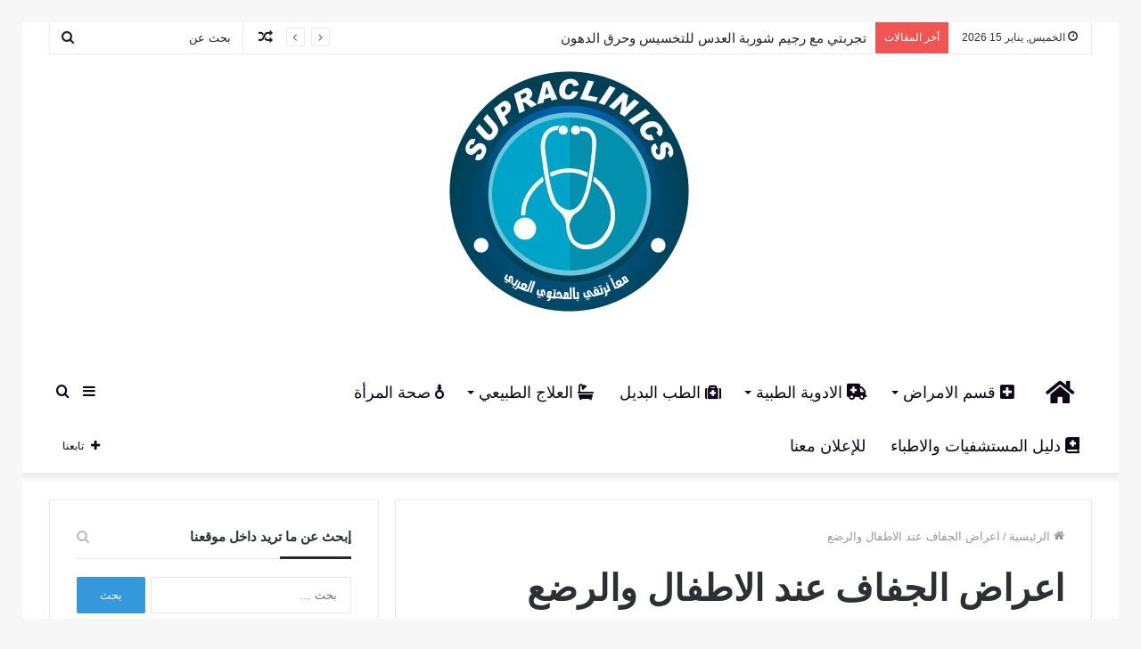

--- FILE ---
content_type: text/html; charset=UTF-8
request_url: https://supraclinics.com/tag/%D8%A7%D8%B9%D8%B1%D8%A7%D8%B6-%D8%A7%D9%84%D8%AC%D9%81%D8%A7%D9%81-%D8%B9%D9%86%D8%AF-%D8%A7%D9%84%D8%A7%D8%B7%D9%81%D8%A7%D9%84-%D9%88%D8%A7%D9%84%D8%B1%D8%B6%D8%B9/
body_size: 19162
content:
<!DOCTYPE html>
<html dir="rtl" lang="ar" class="" data-skin="light" prefix="og: https://ogp.me/ns#">
<head>
	<meta name="google-site-verification" content="PwXAeRfhXjzXCioQIK0ssc7jgHVHaDSoXJstM8wxutA" />
	<!-- Google tag (gtag.js) -->
<script async src="https://www.googletagmanager.com/gtag/js?id=UA-110991256-4"></script>
<script>
  window.dataLayer = window.dataLayer || [];
  function gtag(){dataLayer.push(arguments);}
  gtag('js', new Date());

  gtag('config', 'UA-110991256-4');
</script>
	<meta charset="UTF-8" />
	<link rel="profile" href="https://gmpg.org/xfn/11" />
	
<!-- تحسين محرك البحث بواسطة رانك ماث - https://rankmath.com/ -->
<title>اعراض الجفاف عند الاطفال والرضع Archives - سبراكلينكس</title>
<meta name="robots" content="index, follow, max-snippet:-1, max-video-preview:-1, max-image-preview:large"/>
<link rel="canonical" href="https://supraclinics.com/tag/%d8%a7%d8%b9%d8%b1%d8%a7%d8%b6-%d8%a7%d9%84%d8%ac%d9%81%d8%a7%d9%81-%d8%b9%d9%86%d8%af-%d8%a7%d9%84%d8%a7%d8%b7%d9%81%d8%a7%d9%84-%d9%88%d8%a7%d9%84%d8%b1%d8%b6%d8%b9/" />
<meta property="og:locale" content="ar_AR" />
<meta property="og:type" content="article" />
<meta property="og:title" content="اعراض الجفاف عند الاطفال والرضع Archives - سبراكلينكس" />
<meta property="og:url" content="https://supraclinics.com/tag/%d8%a7%d8%b9%d8%b1%d8%a7%d8%b6-%d8%a7%d9%84%d8%ac%d9%81%d8%a7%d9%81-%d8%b9%d9%86%d8%af-%d8%a7%d9%84%d8%a7%d8%b7%d9%81%d8%a7%d9%84-%d9%88%d8%a7%d9%84%d8%b1%d8%b6%d8%b9/" />
<meta property="og:site_name" content="سبراكلينكس" />
<meta name="twitter:card" content="summary_large_image" />
<meta name="twitter:title" content="اعراض الجفاف عند الاطفال والرضع Archives - سبراكلينكس" />
<meta name="twitter:label1" content="مقالات" />
<meta name="twitter:data1" content="1" />
<script type="application/ld+json" class="rank-math-schema">{"@context":"https://schema.org","@graph":[{"@type":"Person","@id":"https://supraclinics.com/#person","name":"Hamdy Said"},{"@type":"WebSite","@id":"https://supraclinics.com/#website","url":"https://supraclinics.com","name":"\u0633\u0628\u0631\u0627\u0643\u0644\u064a\u0646\u0643\u0633","publisher":{"@id":"https://supraclinics.com/#person"},"inLanguage":"ar"},{"@type":"CollectionPage","@id":"https://supraclinics.com/tag/%d8%a7%d8%b9%d8%b1%d8%a7%d8%b6-%d8%a7%d9%84%d8%ac%d9%81%d8%a7%d9%81-%d8%b9%d9%86%d8%af-%d8%a7%d9%84%d8%a7%d8%b7%d9%81%d8%a7%d9%84-%d9%88%d8%a7%d9%84%d8%b1%d8%b6%d8%b9/#webpage","url":"https://supraclinics.com/tag/%d8%a7%d8%b9%d8%b1%d8%a7%d8%b6-%d8%a7%d9%84%d8%ac%d9%81%d8%a7%d9%81-%d8%b9%d9%86%d8%af-%d8%a7%d9%84%d8%a7%d8%b7%d9%81%d8%a7%d9%84-%d9%88%d8%a7%d9%84%d8%b1%d8%b6%d8%b9/","name":"\u0627\u0639\u0631\u0627\u0636 \u0627\u0644\u062c\u0641\u0627\u0641 \u0639\u0646\u062f \u0627\u0644\u0627\u0637\u0641\u0627\u0644 \u0648\u0627\u0644\u0631\u0636\u0639 Archives - \u0633\u0628\u0631\u0627\u0643\u0644\u064a\u0646\u0643\u0633","isPartOf":{"@id":"https://supraclinics.com/#website"},"inLanguage":"ar"}]}</script>
<!-- /إضافة تحسين محركات البحث لووردبريس Rank Math -->

<link rel="alternate" type="application/rss+xml" title="سبراكلينكس &laquo; الخلاصة" href="https://supraclinics.com/feed/" />
<link rel="alternate" type="application/rss+xml" title="سبراكلينكس &laquo; خلاصة التعليقات" href="https://supraclinics.com/comments/feed/" />
<link rel="alternate" type="application/rss+xml" title="سبراكلينكس &laquo; اعراض الجفاف عند الاطفال والرضع خلاصة الوسوم" href="https://supraclinics.com/tag/%d8%a7%d8%b9%d8%b1%d8%a7%d8%b6-%d8%a7%d9%84%d8%ac%d9%81%d8%a7%d9%81-%d8%b9%d9%86%d8%af-%d8%a7%d9%84%d8%a7%d8%b7%d9%81%d8%a7%d9%84-%d9%88%d8%a7%d9%84%d8%b1%d8%b6%d8%b9/feed/" />
		<style>
			.lazyload,
			.lazyloading {
				max-width: 100%;
			}
		</style>
		<style id='wp-img-auto-sizes-contain-inline-css' type='text/css'>
img:is([sizes=auto i],[sizes^="auto," i]){contain-intrinsic-size:3000px 1500px}
/*# sourceURL=wp-img-auto-sizes-contain-inline-css */
</style>
<style id='wp-emoji-styles-inline-css' type='text/css'>

	img.wp-smiley, img.emoji {
		display: inline !important;
		border: none !important;
		box-shadow: none !important;
		height: 1em !important;
		width: 1em !important;
		margin: 0 0.07em !important;
		vertical-align: -0.1em !important;
		background: none !important;
		padding: 0 !important;
	}
/*# sourceURL=wp-emoji-styles-inline-css */
</style>
<style id='wp-block-library-inline-css' type='text/css'>
:root{--wp-block-synced-color:#7a00df;--wp-block-synced-color--rgb:122,0,223;--wp-bound-block-color:var(--wp-block-synced-color);--wp-editor-canvas-background:#ddd;--wp-admin-theme-color:#007cba;--wp-admin-theme-color--rgb:0,124,186;--wp-admin-theme-color-darker-10:#006ba1;--wp-admin-theme-color-darker-10--rgb:0,107,160.5;--wp-admin-theme-color-darker-20:#005a87;--wp-admin-theme-color-darker-20--rgb:0,90,135;--wp-admin-border-width-focus:2px}@media (min-resolution:192dpi){:root{--wp-admin-border-width-focus:1.5px}}.wp-element-button{cursor:pointer}:root .has-very-light-gray-background-color{background-color:#eee}:root .has-very-dark-gray-background-color{background-color:#313131}:root .has-very-light-gray-color{color:#eee}:root .has-very-dark-gray-color{color:#313131}:root .has-vivid-green-cyan-to-vivid-cyan-blue-gradient-background{background:linear-gradient(135deg,#00d084,#0693e3)}:root .has-purple-crush-gradient-background{background:linear-gradient(135deg,#34e2e4,#4721fb 50%,#ab1dfe)}:root .has-hazy-dawn-gradient-background{background:linear-gradient(135deg,#faaca8,#dad0ec)}:root .has-subdued-olive-gradient-background{background:linear-gradient(135deg,#fafae1,#67a671)}:root .has-atomic-cream-gradient-background{background:linear-gradient(135deg,#fdd79a,#004a59)}:root .has-nightshade-gradient-background{background:linear-gradient(135deg,#330968,#31cdcf)}:root .has-midnight-gradient-background{background:linear-gradient(135deg,#020381,#2874fc)}:root{--wp--preset--font-size--normal:16px;--wp--preset--font-size--huge:42px}.has-regular-font-size{font-size:1em}.has-larger-font-size{font-size:2.625em}.has-normal-font-size{font-size:var(--wp--preset--font-size--normal)}.has-huge-font-size{font-size:var(--wp--preset--font-size--huge)}.has-text-align-center{text-align:center}.has-text-align-left{text-align:left}.has-text-align-right{text-align:right}.has-fit-text{white-space:nowrap!important}#end-resizable-editor-section{display:none}.aligncenter{clear:both}.items-justified-left{justify-content:flex-start}.items-justified-center{justify-content:center}.items-justified-right{justify-content:flex-end}.items-justified-space-between{justify-content:space-between}.screen-reader-text{border:0;clip-path:inset(50%);height:1px;margin:-1px;overflow:hidden;padding:0;position:absolute;width:1px;word-wrap:normal!important}.screen-reader-text:focus{background-color:#ddd;clip-path:none;color:#444;display:block;font-size:1em;height:auto;left:5px;line-height:normal;padding:15px 23px 14px;text-decoration:none;top:5px;width:auto;z-index:100000}html :where(.has-border-color){border-style:solid}html :where([style*=border-top-color]){border-top-style:solid}html :where([style*=border-right-color]){border-right-style:solid}html :where([style*=border-bottom-color]){border-bottom-style:solid}html :where([style*=border-left-color]){border-left-style:solid}html :where([style*=border-width]){border-style:solid}html :where([style*=border-top-width]){border-top-style:solid}html :where([style*=border-right-width]){border-right-style:solid}html :where([style*=border-bottom-width]){border-bottom-style:solid}html :where([style*=border-left-width]){border-left-style:solid}html :where(img[class*=wp-image-]){height:auto;max-width:100%}:where(figure){margin:0 0 1em}html :where(.is-position-sticky){--wp-admin--admin-bar--position-offset:var(--wp-admin--admin-bar--height,0px)}@media screen and (max-width:600px){html :where(.is-position-sticky){--wp-admin--admin-bar--position-offset:0px}}

/*# sourceURL=wp-block-library-inline-css */
</style><style id='global-styles-inline-css' type='text/css'>
:root{--wp--preset--aspect-ratio--square: 1;--wp--preset--aspect-ratio--4-3: 4/3;--wp--preset--aspect-ratio--3-4: 3/4;--wp--preset--aspect-ratio--3-2: 3/2;--wp--preset--aspect-ratio--2-3: 2/3;--wp--preset--aspect-ratio--16-9: 16/9;--wp--preset--aspect-ratio--9-16: 9/16;--wp--preset--color--black: #000000;--wp--preset--color--cyan-bluish-gray: #abb8c3;--wp--preset--color--white: #ffffff;--wp--preset--color--pale-pink: #f78da7;--wp--preset--color--vivid-red: #cf2e2e;--wp--preset--color--luminous-vivid-orange: #ff6900;--wp--preset--color--luminous-vivid-amber: #fcb900;--wp--preset--color--light-green-cyan: #7bdcb5;--wp--preset--color--vivid-green-cyan: #00d084;--wp--preset--color--pale-cyan-blue: #8ed1fc;--wp--preset--color--vivid-cyan-blue: #0693e3;--wp--preset--color--vivid-purple: #9b51e0;--wp--preset--gradient--vivid-cyan-blue-to-vivid-purple: linear-gradient(135deg,rgb(6,147,227) 0%,rgb(155,81,224) 100%);--wp--preset--gradient--light-green-cyan-to-vivid-green-cyan: linear-gradient(135deg,rgb(122,220,180) 0%,rgb(0,208,130) 100%);--wp--preset--gradient--luminous-vivid-amber-to-luminous-vivid-orange: linear-gradient(135deg,rgb(252,185,0) 0%,rgb(255,105,0) 100%);--wp--preset--gradient--luminous-vivid-orange-to-vivid-red: linear-gradient(135deg,rgb(255,105,0) 0%,rgb(207,46,46) 100%);--wp--preset--gradient--very-light-gray-to-cyan-bluish-gray: linear-gradient(135deg,rgb(238,238,238) 0%,rgb(169,184,195) 100%);--wp--preset--gradient--cool-to-warm-spectrum: linear-gradient(135deg,rgb(74,234,220) 0%,rgb(151,120,209) 20%,rgb(207,42,186) 40%,rgb(238,44,130) 60%,rgb(251,105,98) 80%,rgb(254,248,76) 100%);--wp--preset--gradient--blush-light-purple: linear-gradient(135deg,rgb(255,206,236) 0%,rgb(152,150,240) 100%);--wp--preset--gradient--blush-bordeaux: linear-gradient(135deg,rgb(254,205,165) 0%,rgb(254,45,45) 50%,rgb(107,0,62) 100%);--wp--preset--gradient--luminous-dusk: linear-gradient(135deg,rgb(255,203,112) 0%,rgb(199,81,192) 50%,rgb(65,88,208) 100%);--wp--preset--gradient--pale-ocean: linear-gradient(135deg,rgb(255,245,203) 0%,rgb(182,227,212) 50%,rgb(51,167,181) 100%);--wp--preset--gradient--electric-grass: linear-gradient(135deg,rgb(202,248,128) 0%,rgb(113,206,126) 100%);--wp--preset--gradient--midnight: linear-gradient(135deg,rgb(2,3,129) 0%,rgb(40,116,252) 100%);--wp--preset--font-size--small: 13px;--wp--preset--font-size--medium: 20px;--wp--preset--font-size--large: 36px;--wp--preset--font-size--x-large: 42px;--wp--preset--spacing--20: 0.44rem;--wp--preset--spacing--30: 0.67rem;--wp--preset--spacing--40: 1rem;--wp--preset--spacing--50: 1.5rem;--wp--preset--spacing--60: 2.25rem;--wp--preset--spacing--70: 3.38rem;--wp--preset--spacing--80: 5.06rem;--wp--preset--shadow--natural: 6px 6px 9px rgba(0, 0, 0, 0.2);--wp--preset--shadow--deep: 12px 12px 50px rgba(0, 0, 0, 0.4);--wp--preset--shadow--sharp: 6px 6px 0px rgba(0, 0, 0, 0.2);--wp--preset--shadow--outlined: 6px 6px 0px -3px rgb(255, 255, 255), 6px 6px rgb(0, 0, 0);--wp--preset--shadow--crisp: 6px 6px 0px rgb(0, 0, 0);}:where(.is-layout-flex){gap: 0.5em;}:where(.is-layout-grid){gap: 0.5em;}body .is-layout-flex{display: flex;}.is-layout-flex{flex-wrap: wrap;align-items: center;}.is-layout-flex > :is(*, div){margin: 0;}body .is-layout-grid{display: grid;}.is-layout-grid > :is(*, div){margin: 0;}:where(.wp-block-columns.is-layout-flex){gap: 2em;}:where(.wp-block-columns.is-layout-grid){gap: 2em;}:where(.wp-block-post-template.is-layout-flex){gap: 1.25em;}:where(.wp-block-post-template.is-layout-grid){gap: 1.25em;}.has-black-color{color: var(--wp--preset--color--black) !important;}.has-cyan-bluish-gray-color{color: var(--wp--preset--color--cyan-bluish-gray) !important;}.has-white-color{color: var(--wp--preset--color--white) !important;}.has-pale-pink-color{color: var(--wp--preset--color--pale-pink) !important;}.has-vivid-red-color{color: var(--wp--preset--color--vivid-red) !important;}.has-luminous-vivid-orange-color{color: var(--wp--preset--color--luminous-vivid-orange) !important;}.has-luminous-vivid-amber-color{color: var(--wp--preset--color--luminous-vivid-amber) !important;}.has-light-green-cyan-color{color: var(--wp--preset--color--light-green-cyan) !important;}.has-vivid-green-cyan-color{color: var(--wp--preset--color--vivid-green-cyan) !important;}.has-pale-cyan-blue-color{color: var(--wp--preset--color--pale-cyan-blue) !important;}.has-vivid-cyan-blue-color{color: var(--wp--preset--color--vivid-cyan-blue) !important;}.has-vivid-purple-color{color: var(--wp--preset--color--vivid-purple) !important;}.has-black-background-color{background-color: var(--wp--preset--color--black) !important;}.has-cyan-bluish-gray-background-color{background-color: var(--wp--preset--color--cyan-bluish-gray) !important;}.has-white-background-color{background-color: var(--wp--preset--color--white) !important;}.has-pale-pink-background-color{background-color: var(--wp--preset--color--pale-pink) !important;}.has-vivid-red-background-color{background-color: var(--wp--preset--color--vivid-red) !important;}.has-luminous-vivid-orange-background-color{background-color: var(--wp--preset--color--luminous-vivid-orange) !important;}.has-luminous-vivid-amber-background-color{background-color: var(--wp--preset--color--luminous-vivid-amber) !important;}.has-light-green-cyan-background-color{background-color: var(--wp--preset--color--light-green-cyan) !important;}.has-vivid-green-cyan-background-color{background-color: var(--wp--preset--color--vivid-green-cyan) !important;}.has-pale-cyan-blue-background-color{background-color: var(--wp--preset--color--pale-cyan-blue) !important;}.has-vivid-cyan-blue-background-color{background-color: var(--wp--preset--color--vivid-cyan-blue) !important;}.has-vivid-purple-background-color{background-color: var(--wp--preset--color--vivid-purple) !important;}.has-black-border-color{border-color: var(--wp--preset--color--black) !important;}.has-cyan-bluish-gray-border-color{border-color: var(--wp--preset--color--cyan-bluish-gray) !important;}.has-white-border-color{border-color: var(--wp--preset--color--white) !important;}.has-pale-pink-border-color{border-color: var(--wp--preset--color--pale-pink) !important;}.has-vivid-red-border-color{border-color: var(--wp--preset--color--vivid-red) !important;}.has-luminous-vivid-orange-border-color{border-color: var(--wp--preset--color--luminous-vivid-orange) !important;}.has-luminous-vivid-amber-border-color{border-color: var(--wp--preset--color--luminous-vivid-amber) !important;}.has-light-green-cyan-border-color{border-color: var(--wp--preset--color--light-green-cyan) !important;}.has-vivid-green-cyan-border-color{border-color: var(--wp--preset--color--vivid-green-cyan) !important;}.has-pale-cyan-blue-border-color{border-color: var(--wp--preset--color--pale-cyan-blue) !important;}.has-vivid-cyan-blue-border-color{border-color: var(--wp--preset--color--vivid-cyan-blue) !important;}.has-vivid-purple-border-color{border-color: var(--wp--preset--color--vivid-purple) !important;}.has-vivid-cyan-blue-to-vivid-purple-gradient-background{background: var(--wp--preset--gradient--vivid-cyan-blue-to-vivid-purple) !important;}.has-light-green-cyan-to-vivid-green-cyan-gradient-background{background: var(--wp--preset--gradient--light-green-cyan-to-vivid-green-cyan) !important;}.has-luminous-vivid-amber-to-luminous-vivid-orange-gradient-background{background: var(--wp--preset--gradient--luminous-vivid-amber-to-luminous-vivid-orange) !important;}.has-luminous-vivid-orange-to-vivid-red-gradient-background{background: var(--wp--preset--gradient--luminous-vivid-orange-to-vivid-red) !important;}.has-very-light-gray-to-cyan-bluish-gray-gradient-background{background: var(--wp--preset--gradient--very-light-gray-to-cyan-bluish-gray) !important;}.has-cool-to-warm-spectrum-gradient-background{background: var(--wp--preset--gradient--cool-to-warm-spectrum) !important;}.has-blush-light-purple-gradient-background{background: var(--wp--preset--gradient--blush-light-purple) !important;}.has-blush-bordeaux-gradient-background{background: var(--wp--preset--gradient--blush-bordeaux) !important;}.has-luminous-dusk-gradient-background{background: var(--wp--preset--gradient--luminous-dusk) !important;}.has-pale-ocean-gradient-background{background: var(--wp--preset--gradient--pale-ocean) !important;}.has-electric-grass-gradient-background{background: var(--wp--preset--gradient--electric-grass) !important;}.has-midnight-gradient-background{background: var(--wp--preset--gradient--midnight) !important;}.has-small-font-size{font-size: var(--wp--preset--font-size--small) !important;}.has-medium-font-size{font-size: var(--wp--preset--font-size--medium) !important;}.has-large-font-size{font-size: var(--wp--preset--font-size--large) !important;}.has-x-large-font-size{font-size: var(--wp--preset--font-size--x-large) !important;}
/*# sourceURL=global-styles-inline-css */
</style>

<style id='classic-theme-styles-inline-css' type='text/css'>
/*! This file is auto-generated */
.wp-block-button__link{color:#fff;background-color:#32373c;border-radius:9999px;box-shadow:none;text-decoration:none;padding:calc(.667em + 2px) calc(1.333em + 2px);font-size:1.125em}.wp-block-file__button{background:#32373c;color:#fff;text-decoration:none}
/*# sourceURL=/wp-includes/css/classic-themes.min.css */
</style>
<link rel='stylesheet' id='contact-form-7-css' href='https://supraclinics.com/wp-content/plugins/contact-form-7/includes/css/styles.css?ver=6.1.4' type='text/css' media='all' />
<link rel='stylesheet' id='contact-form-7-rtl-css' href='https://supraclinics.com/wp-content/plugins/contact-form-7/includes/css/styles-rtl.css?ver=6.1.4' type='text/css' media='all' />
<link rel='stylesheet' id='toc-screen-css' href='https://supraclinics.com/wp-content/plugins/table-of-contents-plus/screen.min.css?ver=2411.1' type='text/css' media='all' />
<style id='toc-screen-inline-css' type='text/css'>
div#toc_container ul li {font-size: 110%;}
/*# sourceURL=toc-screen-inline-css */
</style>
<link rel='stylesheet' id='tie-css-base-css' href='https://supraclinics.com/wp-content/themes/jannah/assets/css/base.min.css?ver=5.4.10' type='text/css' media='all' />
<link rel='stylesheet' id='tie-css-styles-css' href='https://supraclinics.com/wp-content/themes/jannah/assets/css/style.min.css?ver=5.4.10' type='text/css' media='all' />
<link rel='stylesheet' id='tie-css-widgets-css' href='https://supraclinics.com/wp-content/themes/jannah/assets/css/widgets.min.css?ver=5.4.10' type='text/css' media='all' />
<link rel='stylesheet' id='tie-css-helpers-css' href='https://supraclinics.com/wp-content/themes/jannah/assets/css/helpers.min.css?ver=5.4.10' type='text/css' media='all' />
<link rel='stylesheet' id='tie-fontawesome5-css' href='https://supraclinics.com/wp-content/themes/jannah/assets/css/fontawesome.css?ver=5.4.10' type='text/css' media='all' />
<link rel='stylesheet' id='tie-css-ilightbox-css' href='https://supraclinics.com/wp-content/themes/jannah/assets/ilightbox/dark-skin/skin.css?ver=5.4.10' type='text/css' media='all' />
<link rel='stylesheet' id='tie-css-shortcodes-css' href='https://supraclinics.com/wp-content/themes/jannah/assets/css/plugins/shortcodes.min.css?ver=5.4.10' type='text/css' media='all' />
<style id='tie-css-shortcodes-inline-css' type='text/css'>
.logo-text,h1,h2,h3,h4,h5,h6,.the-subtitle{font-family: Tahoma,Geneva,sans-serif;}#main-nav .main-menu > ul > li > a{font-family: Tahoma,Geneva,sans-serif;}blockquote p{font-family: Tahoma,Geneva,sans-serif;}#main-nav .main-menu > ul > li > a{font-size: 18px;font-weight: 400;}#main-nav .main-menu > ul ul li a{font-size: 14px;font-weight: 400;}#mobile-menu li a{font-size: 16px;font-weight: 400;}.ticker-wrapper .ticker-content{font-size: 15px;font-weight: 400;}.entry-header h1.entry-title{font-weight: 400;}#the-post .entry-content,#the-post .entry-content p{font-size: 18px;font-weight: 400;line-height: 2;}.entry h1{font-size: 25px;}.entry h2{font-size: 23px;}.entry h3{font-size: 20px;}#tie-wrapper .mag-box.big-post-left-box li:not(:first-child) .post-title,#tie-wrapper .mag-box.big-post-top-box li:not(:first-child) .post-title,#tie-wrapper .mag-box.half-box li:not(:first-child) .post-title,#tie-wrapper .mag-box.big-thumb-left-box li:not(:first-child) .post-title,#tie-wrapper .mag-box.scrolling-box .slide .post-title,#tie-wrapper .mag-box.miscellaneous-box li:not(:first-child) .post-title{font-weight: 500;}.brand-title,a:hover,.tie-popup-search-submit,#logo.text-logo a,.theme-header nav .components #search-submit:hover,.theme-header .header-nav .components > li:hover > a,.theme-header .header-nav .components li a:hover,.main-menu ul.cats-vertical li a.is-active,.main-menu ul.cats-vertical li a:hover,.main-nav li.mega-menu .post-meta a:hover,.main-nav li.mega-menu .post-box-title a:hover,.search-in-main-nav.autocomplete-suggestions a:hover,#main-nav .menu ul:not(.cats-horizontal) li:hover > a,#main-nav .menu ul li.current-menu-item:not(.mega-link-column) > a,.top-nav .menu li:hover > a,.top-nav .menu > .tie-current-menu > a,.search-in-top-nav.autocomplete-suggestions .post-title a:hover,div.mag-box .mag-box-options .mag-box-filter-links a.active,.mag-box-filter-links .flexMenu-viewMore:hover > a,.stars-rating-active,body .tabs.tabs .active > a,.video-play-icon,.spinner-circle:after,#go-to-content:hover,.comment-list .comment-author .fn,.commentlist .comment-author .fn,blockquote::before,blockquote cite,blockquote.quote-simple p,.multiple-post-pages a:hover,#story-index li .is-current,.latest-tweets-widget .twitter-icon-wrap span,.wide-slider-nav-wrapper .slide,.wide-next-prev-slider-wrapper .tie-slider-nav li:hover span,.review-final-score h3,#mobile-menu-icon:hover .menu-text,body .entry a,.dark-skin body .entry a,.entry .post-bottom-meta a:hover,.comment-list .comment-content a,q a,blockquote a,.widget.tie-weather-widget .icon-basecloud-bg:after,.site-footer a:hover,.site-footer .stars-rating-active,.site-footer .twitter-icon-wrap span,.site-info a:hover{color: #3498db;}#instagram-link a:hover{color: #3498db !important;border-color: #3498db !important;}#theme-header #main-nav .spinner-circle:after{color: #3498db;}[type='submit'],.button,.generic-button a,.generic-button button,.theme-header .header-nav .comp-sub-menu a.button.guest-btn:hover,.theme-header .header-nav .comp-sub-menu a.checkout-button,nav.main-nav .menu > li.tie-current-menu > a,nav.main-nav .menu > li:hover > a,.main-menu .mega-links-head:after,.main-nav .mega-menu.mega-cat .cats-horizontal li a.is-active,#mobile-menu-icon:hover .nav-icon,#mobile-menu-icon:hover .nav-icon:before,#mobile-menu-icon:hover .nav-icon:after,.search-in-main-nav.autocomplete-suggestions a.button,.search-in-top-nav.autocomplete-suggestions a.button,.spinner > div,.post-cat,.pages-numbers li.current span,.multiple-post-pages > span,#tie-wrapper .mejs-container .mejs-controls,.mag-box-filter-links a:hover,.slider-arrow-nav a:not(.pagination-disabled):hover,.comment-list .reply a:hover,.commentlist .reply a:hover,#reading-position-indicator,#story-index-icon,.videos-block .playlist-title,.review-percentage .review-item span span,.tie-slick-dots li.slick-active button,.tie-slick-dots li button:hover,.digital-rating-static,.timeline-widget li a:hover .date:before,#wp-calendar #today,.posts-list-counter li.widget-post-list:before,.cat-counter a + span,.tie-slider-nav li span:hover,.fullwidth-area .widget_tag_cloud .tagcloud a:hover,.magazine2:not(.block-head-4) .dark-widgetized-area ul.tabs a:hover,.magazine2:not(.block-head-4) .dark-widgetized-area ul.tabs .active a,.magazine1 .dark-widgetized-area ul.tabs a:hover,.magazine1 .dark-widgetized-area ul.tabs .active a,.block-head-4.magazine2 .dark-widgetized-area .tabs.tabs .active a,.block-head-4.magazine2 .dark-widgetized-area .tabs > .active a:before,.block-head-4.magazine2 .dark-widgetized-area .tabs > .active a:after,.demo_store,.demo #logo:after,.demo #sticky-logo:after,.widget.tie-weather-widget,span.video-close-btn:hover,#go-to-top,.latest-tweets-widget .slider-links .button:not(:hover){background-color: #3498db;color: #FFFFFF;}.tie-weather-widget .widget-title .the-subtitle,.block-head-4.magazine2 #footer .tabs .active a:hover{color: #FFFFFF;}pre,code,.pages-numbers li.current span,.theme-header .header-nav .comp-sub-menu a.button.guest-btn:hover,.multiple-post-pages > span,.post-content-slideshow .tie-slider-nav li span:hover,#tie-body .tie-slider-nav li > span:hover,.slider-arrow-nav a:not(.pagination-disabled):hover,.main-nav .mega-menu.mega-cat .cats-horizontal li a.is-active,.main-nav .mega-menu.mega-cat .cats-horizontal li a:hover,.main-menu .menu > li > .menu-sub-content{border-color: #3498db;}.main-menu .menu > li.tie-current-menu{border-bottom-color: #3498db;}.top-nav .menu li.tie-current-menu > a:before,.top-nav .menu li.menu-item-has-children:hover > a:before{border-top-color: #3498db;}.main-nav .main-menu .menu > li.tie-current-menu > a:before,.main-nav .main-menu .menu > li:hover > a:before{border-top-color: #FFFFFF;}header.main-nav-light .main-nav .menu-item-has-children li:hover > a:before,header.main-nav-light .main-nav .mega-menu li:hover > a:before{border-left-color: #3498db;}.rtl header.main-nav-light .main-nav .menu-item-has-children li:hover > a:before,.rtl header.main-nav-light .main-nav .mega-menu li:hover > a:before{border-right-color: #3498db;border-left-color: transparent;}.top-nav ul.menu li .menu-item-has-children:hover > a:before{border-top-color: transparent;border-left-color: #3498db;}.rtl .top-nav ul.menu li .menu-item-has-children:hover > a:before{border-left-color: transparent;border-right-color: #3498db;}::-moz-selection{background-color: #3498db;color: #FFFFFF;}::selection{background-color: #3498db;color: #FFFFFF;}circle.circle_bar{stroke: #3498db;}#reading-position-indicator{box-shadow: 0 0 10px rgba( 52,152,219,0.7);}#logo.text-logo a:hover,body .entry a:hover,.dark-skin body .entry a:hover,.comment-list .comment-content a:hover,.block-head-4.magazine2 .site-footer .tabs li a:hover,q a:hover,blockquote a:hover{color: #0266a9;}.button:hover,input[type='submit']:hover,.generic-button a:hover,.generic-button button:hover,a.post-cat:hover,.site-footer .button:hover,.site-footer [type='submit']:hover,.search-in-main-nav.autocomplete-suggestions a.button:hover,.search-in-top-nav.autocomplete-suggestions a.button:hover,.theme-header .header-nav .comp-sub-menu a.checkout-button:hover{background-color: #0266a9;color: #FFFFFF;}.theme-header .header-nav .comp-sub-menu a.checkout-button:not(:hover),body .entry a.button{color: #FFFFFF;}#story-index.is-compact .story-index-content{background-color: #3498db;}#story-index.is-compact .story-index-content a,#story-index.is-compact .story-index-content .is-current{color: #FFFFFF;}#tie-body .mag-box-title h3 a,#tie-body .block-more-button{color: #3498db;}#tie-body .mag-box-title h3 a:hover,#tie-body .block-more-button:hover{color: #0266a9;}#tie-body .mag-box-title{color: #3498db;}#tie-body .mag-box-title:after,#tie-body #footer .widget-title:after{background-color: #3498db;}.brand-title,a:hover,.tie-popup-search-submit,#logo.text-logo a,.theme-header nav .components #search-submit:hover,.theme-header .header-nav .components > li:hover > a,.theme-header .header-nav .components li a:hover,.main-menu ul.cats-vertical li a.is-active,.main-menu ul.cats-vertical li a:hover,.main-nav li.mega-menu .post-meta a:hover,.main-nav li.mega-menu .post-box-title a:hover,.search-in-main-nav.autocomplete-suggestions a:hover,#main-nav .menu ul:not(.cats-horizontal) li:hover > a,#main-nav .menu ul li.current-menu-item:not(.mega-link-column) > a,.top-nav .menu li:hover > a,.top-nav .menu > .tie-current-menu > a,.search-in-top-nav.autocomplete-suggestions .post-title a:hover,div.mag-box .mag-box-options .mag-box-filter-links a.active,.mag-box-filter-links .flexMenu-viewMore:hover > a,.stars-rating-active,body .tabs.tabs .active > a,.video-play-icon,.spinner-circle:after,#go-to-content:hover,.comment-list .comment-author .fn,.commentlist .comment-author .fn,blockquote::before,blockquote cite,blockquote.quote-simple p,.multiple-post-pages a:hover,#story-index li .is-current,.latest-tweets-widget .twitter-icon-wrap span,.wide-slider-nav-wrapper .slide,.wide-next-prev-slider-wrapper .tie-slider-nav li:hover span,.review-final-score h3,#mobile-menu-icon:hover .menu-text,body .entry a,.dark-skin body .entry a,.entry .post-bottom-meta a:hover,.comment-list .comment-content a,q a,blockquote a,.widget.tie-weather-widget .icon-basecloud-bg:after,.site-footer a:hover,.site-footer .stars-rating-active,.site-footer .twitter-icon-wrap span,.site-info a:hover{color: #3498db;}#instagram-link a:hover{color: #3498db !important;border-color: #3498db !important;}#theme-header #main-nav .spinner-circle:after{color: #3498db;}[type='submit'],.button,.generic-button a,.generic-button button,.theme-header .header-nav .comp-sub-menu a.button.guest-btn:hover,.theme-header .header-nav .comp-sub-menu a.checkout-button,nav.main-nav .menu > li.tie-current-menu > a,nav.main-nav .menu > li:hover > a,.main-menu .mega-links-head:after,.main-nav .mega-menu.mega-cat .cats-horizontal li a.is-active,#mobile-menu-icon:hover .nav-icon,#mobile-menu-icon:hover .nav-icon:before,#mobile-menu-icon:hover .nav-icon:after,.search-in-main-nav.autocomplete-suggestions a.button,.search-in-top-nav.autocomplete-suggestions a.button,.spinner > div,.post-cat,.pages-numbers li.current span,.multiple-post-pages > span,#tie-wrapper .mejs-container .mejs-controls,.mag-box-filter-links a:hover,.slider-arrow-nav a:not(.pagination-disabled):hover,.comment-list .reply a:hover,.commentlist .reply a:hover,#reading-position-indicator,#story-index-icon,.videos-block .playlist-title,.review-percentage .review-item span span,.tie-slick-dots li.slick-active button,.tie-slick-dots li button:hover,.digital-rating-static,.timeline-widget li a:hover .date:before,#wp-calendar #today,.posts-list-counter li.widget-post-list:before,.cat-counter a + span,.tie-slider-nav li span:hover,.fullwidth-area .widget_tag_cloud .tagcloud a:hover,.magazine2:not(.block-head-4) .dark-widgetized-area ul.tabs a:hover,.magazine2:not(.block-head-4) .dark-widgetized-area ul.tabs .active a,.magazine1 .dark-widgetized-area ul.tabs a:hover,.magazine1 .dark-widgetized-area ul.tabs .active a,.block-head-4.magazine2 .dark-widgetized-area .tabs.tabs .active a,.block-head-4.magazine2 .dark-widgetized-area .tabs > .active a:before,.block-head-4.magazine2 .dark-widgetized-area .tabs > .active a:after,.demo_store,.demo #logo:after,.demo #sticky-logo:after,.widget.tie-weather-widget,span.video-close-btn:hover,#go-to-top,.latest-tweets-widget .slider-links .button:not(:hover){background-color: #3498db;color: #FFFFFF;}.tie-weather-widget .widget-title .the-subtitle,.block-head-4.magazine2 #footer .tabs .active a:hover{color: #FFFFFF;}pre,code,.pages-numbers li.current span,.theme-header .header-nav .comp-sub-menu a.button.guest-btn:hover,.multiple-post-pages > span,.post-content-slideshow .tie-slider-nav li span:hover,#tie-body .tie-slider-nav li > span:hover,.slider-arrow-nav a:not(.pagination-disabled):hover,.main-nav .mega-menu.mega-cat .cats-horizontal li a.is-active,.main-nav .mega-menu.mega-cat .cats-horizontal li a:hover,.main-menu .menu > li > .menu-sub-content{border-color: #3498db;}.main-menu .menu > li.tie-current-menu{border-bottom-color: #3498db;}.top-nav .menu li.tie-current-menu > a:before,.top-nav .menu li.menu-item-has-children:hover > a:before{border-top-color: #3498db;}.main-nav .main-menu .menu > li.tie-current-menu > a:before,.main-nav .main-menu .menu > li:hover > a:before{border-top-color: #FFFFFF;}header.main-nav-light .main-nav .menu-item-has-children li:hover > a:before,header.main-nav-light .main-nav .mega-menu li:hover > a:before{border-left-color: #3498db;}.rtl header.main-nav-light .main-nav .menu-item-has-children li:hover > a:before,.rtl header.main-nav-light .main-nav .mega-menu li:hover > a:before{border-right-color: #3498db;border-left-color: transparent;}.top-nav ul.menu li .menu-item-has-children:hover > a:before{border-top-color: transparent;border-left-color: #3498db;}.rtl .top-nav ul.menu li .menu-item-has-children:hover > a:before{border-left-color: transparent;border-right-color: #3498db;}::-moz-selection{background-color: #3498db;color: #FFFFFF;}::selection{background-color: #3498db;color: #FFFFFF;}circle.circle_bar{stroke: #3498db;}#reading-position-indicator{box-shadow: 0 0 10px rgba( 52,152,219,0.7);}#logo.text-logo a:hover,body .entry a:hover,.dark-skin body .entry a:hover,.comment-list .comment-content a:hover,.block-head-4.magazine2 .site-footer .tabs li a:hover,q a:hover,blockquote a:hover{color: #0266a9;}.button:hover,input[type='submit']:hover,.generic-button a:hover,.generic-button button:hover,a.post-cat:hover,.site-footer .button:hover,.site-footer [type='submit']:hover,.search-in-main-nav.autocomplete-suggestions a.button:hover,.search-in-top-nav.autocomplete-suggestions a.button:hover,.theme-header .header-nav .comp-sub-menu a.checkout-button:hover{background-color: #0266a9;color: #FFFFFF;}.theme-header .header-nav .comp-sub-menu a.checkout-button:not(:hover),body .entry a.button{color: #FFFFFF;}#story-index.is-compact .story-index-content{background-color: #3498db;}#story-index.is-compact .story-index-content a,#story-index.is-compact .story-index-content .is-current{color: #FFFFFF;}#tie-body .mag-box-title h3 a,#tie-body .block-more-button{color: #3498db;}#tie-body .mag-box-title h3 a:hover,#tie-body .block-more-button:hover{color: #0266a9;}#tie-body .mag-box-title{color: #3498db;}#tie-body .mag-box-title:after,#tie-body #footer .widget-title:after{background-color: #3498db;}a,body .entry a,.dark-skin body .entry a,.comment-list .comment-content a{color: #060311;}a:hover,body .entry a:hover,.dark-skin body .entry a:hover,.comment-list .comment-content a:hover{color: #32beeb;}#content a:hover{text-decoration: underline !important;}#top-nav,#top-nav .sub-menu,#top-nav .comp-sub-menu,#top-nav .ticker-content,#top-nav .ticker-swipe,.top-nav-boxed #top-nav .topbar-wrapper,.search-in-top-nav.autocomplete-suggestions,#top-nav .guest-btn:not(:hover){background-color : #ffffff;}#top-nav *,.search-in-top-nav.autocomplete-suggestions{border-color: rgba( 0,0,0,0.08);}#top-nav .icon-basecloud-bg:after{color: #ffffff;}#top-nav a:not(:hover),#top-nav input,#top-nav #search-submit,#top-nav .fa-spinner,#top-nav .dropdown-social-icons li a span,#top-nav .components > li .social-link:not(:hover) span,.search-in-top-nav.autocomplete-suggestions a{color: #212121;}#top-nav .menu-item-has-children > a:before{border-top-color: #212121;}#top-nav li .menu-item-has-children > a:before{border-top-color: transparent;border-left-color: #212121;}.rtl #top-nav .menu li .menu-item-has-children > a:before{border-left-color: transparent;border-right-color: #212121;}#top-nav input::-moz-placeholder{color: #212121;}#top-nav input:-moz-placeholder{color: #212121;}#top-nav input:-ms-input-placeholder{color: #212121;}#top-nav input::-webkit-input-placeholder{color: #212121;}#top-nav .comp-sub-menu .button:hover,#top-nav .checkout-button,.search-in-top-nav.autocomplete-suggestions .button{background-color: #32beeb;}#top-nav a:hover,#top-nav .menu li:hover > a,#top-nav .menu > .tie-current-menu > a,#top-nav .components > li:hover > a,#top-nav .components #search-submit:hover,.search-in-top-nav.autocomplete-suggestions .post-title a:hover{color: #32beeb;}#top-nav .comp-sub-menu .button:hover{border-color: #32beeb;}#top-nav .tie-current-menu > a:before,#top-nav .menu .menu-item-has-children:hover > a:before{border-top-color: #32beeb;}#top-nav .menu li .menu-item-has-children:hover > a:before{border-top-color: transparent;border-left-color: #32beeb;}.rtl #top-nav .menu li .menu-item-has-children:hover > a:before{border-left-color: transparent;border-right-color: #32beeb;}#top-nav .comp-sub-menu .button:hover,#top-nav .comp-sub-menu .checkout-button,.search-in-top-nav.autocomplete-suggestions .button{color: #FFFFFF;}#top-nav .comp-sub-menu .checkout-button:hover,.search-in-top-nav.autocomplete-suggestions .button:hover{background-color: #14a0cd;}#top-nav,#top-nav .comp-sub-menu,#top-nav .tie-weather-widget{color: #333333;}.search-in-top-nav.autocomplete-suggestions .post-meta,.search-in-top-nav.autocomplete-suggestions .post-meta a:not(:hover){color: rgba( 51,51,51,0.7 );}#top-nav .weather-icon .icon-cloud,#top-nav .weather-icon .icon-basecloud-bg,#top-nav .weather-icon .icon-cloud-behind{color: #333333 !important;}#main-nav .main-menu-wrapper,#main-nav .menu-sub-content,#main-nav .comp-sub-menu,#main-nav .guest-btn:not(:hover),#main-nav ul.cats-vertical li a.is-active,#main-nav ul.cats-vertical li a:hover.search-in-main-nav.autocomplete-suggestions{background-color: #ffffff;}#main-nav{border-width: 0;}#theme-header #main-nav:not(.fixed-nav){bottom: 0;}#main-nav .icon-basecloud-bg:after{color: #ffffff;}#main-nav *,.search-in-main-nav.autocomplete-suggestions{border-color: rgba(0,0,0,0.07);}.main-nav-boxed #main-nav .main-menu-wrapper{border-width: 0;}#main-nav .menu li.menu-item-has-children > a:before,#main-nav .main-menu .mega-menu > a:before{border-top-color: #0f0416;}#main-nav .menu li .menu-item-has-children > a:before,#main-nav .mega-menu .menu-item-has-children > a:before{border-top-color: transparent;border-left-color: #0f0416;}.rtl #main-nav .menu li .menu-item-has-children > a:before,.rtl #main-nav .mega-menu .menu-item-has-children > a:before{border-left-color: transparent;border-right-color: #0f0416;}#main-nav a:not(:hover),#main-nav a.social-link:not(:hover) span,#main-nav .dropdown-social-icons li a span,.search-in-main-nav.autocomplete-suggestions a{color: #0f0416;}#theme-header:not(.main-nav-boxed) #main-nav,.main-nav-boxed .main-menu-wrapper{border-top-color:#3498db !important;border-bottom-color:#3498db !important;border-right: 0 none;border-left : 0 none;}.main-nav-boxed #main-nav.fixed-nav{box-shadow: none;}#main-nav .comp-sub-menu .button:hover,#main-nav .menu > li.tie-current-menu,#main-nav .menu > li > .menu-sub-content,#main-nav .cats-horizontal a.is-active,#main-nav .cats-horizontal a:hover{border-color: #3498db;}#main-nav .menu > li.tie-current-menu > a,#main-nav .menu > li:hover > a,#main-nav .mega-links-head:after,#main-nav .comp-sub-menu .button:hover,#main-nav .comp-sub-menu .checkout-button,#main-nav .cats-horizontal a.is-active,#main-nav .cats-horizontal a:hover,.search-in-main-nav.autocomplete-suggestions .button,#main-nav .spinner > div{background-color: #3498db;}#main-nav .menu ul li:hover > a,#main-nav .menu ul li.current-menu-item:not(.mega-link-column) > a,#main-nav .components a:hover,#main-nav .components > li:hover > a,#main-nav #search-submit:hover,#main-nav .cats-vertical a.is-active,#main-nav .cats-vertical a:hover,#main-nav .mega-menu .post-meta a:hover,#main-nav .mega-menu .post-box-title a:hover,.search-in-main-nav.autocomplete-suggestions a:hover,#main-nav .spinner-circle:after{color: #3498db;}#main-nav .menu > li.tie-current-menu > a,#main-nav .menu > li:hover > a,#main-nav .components .button:hover,#main-nav .comp-sub-menu .checkout-button,.theme-header #main-nav .mega-menu .cats-horizontal a.is-active,.theme-header #main-nav .mega-menu .cats-horizontal a:hover,.search-in-main-nav.autocomplete-suggestions a.button{color: #FFFFFF;}#main-nav .menu > li.tie-current-menu > a:before,#main-nav .menu > li:hover > a:before{border-top-color: #FFFFFF;}.main-nav-light #main-nav .menu-item-has-children li:hover > a:before,.main-nav-light #main-nav .mega-menu li:hover > a:before{border-left-color: #3498db;}.rtl .main-nav-light #main-nav .menu-item-has-children li:hover > a:before,.rtl .main-nav-light #main-nav .mega-menu li:hover > a:before{border-right-color: #3498db;border-left-color: transparent;}.search-in-main-nav.autocomplete-suggestions .button:hover,#main-nav .comp-sub-menu .checkout-button:hover{background-color: #167abd;}#main-nav,#main-nav input,#main-nav #search-submit,#main-nav .fa-spinner,#main-nav .comp-sub-menu,#main-nav .tie-weather-widget{color: #141414;}#main-nav input::-moz-placeholder{color: #141414;}#main-nav input:-moz-placeholder{color: #141414;}#main-nav input:-ms-input-placeholder{color: #141414;}#main-nav input::-webkit-input-placeholder{color: #141414;}#main-nav .mega-menu .post-meta,#main-nav .mega-menu .post-meta a,.search-in-main-nav.autocomplete-suggestions .post-meta{color: rgba(20,20,20,0.6);}#main-nav .weather-icon .icon-cloud,#main-nav .weather-icon .icon-basecloud-bg,#main-nav .weather-icon .icon-cloud-behind{color: #141414 !important;}#the-post .entry-content a:not(.shortc-button){color: #32beeb !important;}#the-post .entry-content a:not(.shortc-button):hover{color: #32beeb !important;}#footer{background-color: #3498db;}#site-info{background-color: #1c1c1c;}#footer .posts-list-counter .posts-list-items li.widget-post-list:before{border-color: #3498db;}#footer .timeline-widget a .date:before{border-color: rgba(52,152,219,0.8);}#footer .footer-boxed-widget-area,#footer textarea,#footer input:not([type=submit]),#footer select,#footer code,#footer kbd,#footer pre,#footer samp,#footer .show-more-button,#footer .slider-links .tie-slider-nav span,#footer #wp-calendar,#footer #wp-calendar tbody td,#footer #wp-calendar thead th,#footer .widget.buddypress .item-options a{border-color: rgba(255,255,255,0.1);}#footer .social-statistics-widget .white-bg li.social-icons-item a,#footer .widget_tag_cloud .tagcloud a,#footer .latest-tweets-widget .slider-links .tie-slider-nav span,#footer .widget_layered_nav_filters a{border-color: rgba(255,255,255,0.1);}#footer .social-statistics-widget .white-bg li:before{background: rgba(255,255,255,0.1);}.site-footer #wp-calendar tbody td{background: rgba(255,255,255,0.02);}#footer .white-bg .social-icons-item a span.followers span,#footer .circle-three-cols .social-icons-item a .followers-num,#footer .circle-three-cols .social-icons-item a .followers-name{color: rgba(255,255,255,0.8);}#footer .timeline-widget ul:before,#footer .timeline-widget a:not(:hover) .date:before{background-color: #167abd;}#site-info,#site-info ul.social-icons li a:not(:hover) span{color: #ffffff;}#footer .site-info a:not(:hover){color: #32beeb;}#footer .site-info a:hover{color: #32beeb;}@media (max-width: 1250px){.share-buttons-sticky{display: none;}}.side-aside #mobile-menu li a,.side-aside #mobile-menu .mobile-arrows,.side-aside #mobile-search .search-field{color: #32beeb;}#mobile-search .search-field::-moz-placeholder {color: #32beeb;}#mobile-search .search-field:-moz-placeholder {color: #32beeb;}#mobile-search .search-field:-ms-input-placeholder {color: #32beeb;}#mobile-search .search-field::-webkit-input-placeholder {color: #32beeb;}@media (max-width: 991px){.tie-btn-close span{color: #32beeb;}}
/*# sourceURL=tie-css-shortcodes-inline-css */
</style>
<script type="text/javascript" src="https://supraclinics.com/wp-includes/js/jquery/jquery.min.js?ver=3.7.1" id="jquery-core-js"></script>
<script type="text/javascript" src="https://supraclinics.com/wp-includes/js/jquery/jquery-migrate.min.js?ver=3.4.1" id="jquery-migrate-js"></script>
<link rel="https://api.w.org/" href="https://supraclinics.com/wp-json/" /><link rel="alternate" title="JSON" type="application/json" href="https://supraclinics.com/wp-json/wp/v2/tags/841" /><link rel="EditURI" type="application/rsd+xml" title="RSD" href="https://supraclinics.com/xmlrpc.php?rsd" />
<link rel="stylesheet" href="https://supraclinics.com/wp-content/themes/jannah/rtl.css" type="text/css" media="screen" /><meta name="generator" content="WordPress 6.9" />
		<script>
			document.documentElement.className = document.documentElement.className.replace('no-js', 'js');
		</script>
				<style>
			.no-js img.lazyload {
				display: none;
			}

			figure.wp-block-image img.lazyloading {
				min-width: 150px;
			}

			.lazyload,
			.lazyloading {
				--smush-placeholder-width: 100px;
				--smush-placeholder-aspect-ratio: 1/1;
				width: var(--smush-image-width, var(--smush-placeholder-width)) !important;
				aspect-ratio: var(--smush-image-aspect-ratio, var(--smush-placeholder-aspect-ratio)) !important;
			}

						.lazyload, .lazyloading {
				opacity: 0;
			}

			.lazyloaded {
				opacity: 1;
				transition: opacity 400ms;
				transition-delay: 0ms;
			}

					</style>
		<meta http-equiv="X-UA-Compatible" content="IE=edge">
<meta name="theme-color" content="#3498db" /><meta name="viewport" content="width=device-width, initial-scale=1.0" />      <meta name="onesignal" content="wordpress-plugin"/>
            <script>

      window.OneSignalDeferred = window.OneSignalDeferred || [];

      OneSignalDeferred.push(function(OneSignal) {
        var oneSignal_options = {};
        window._oneSignalInitOptions = oneSignal_options;

        oneSignal_options['serviceWorkerParam'] = { scope: '/' };
oneSignal_options['serviceWorkerPath'] = 'OneSignalSDKWorker.js.php';

        OneSignal.Notifications.setDefaultUrl("https://supraclinics.com");

        oneSignal_options['wordpress'] = true;
oneSignal_options['appId'] = '67cbb732-1402-4777-8b2c-b4181e158805';
oneSignal_options['allowLocalhostAsSecureOrigin'] = true;
oneSignal_options['welcomeNotification'] = { };
oneSignal_options['welcomeNotification']['title'] = "";
oneSignal_options['welcomeNotification']['message'] = "";
oneSignal_options['path'] = "https://supraclinics.com/wp-content/plugins/onesignal-free-web-push-notifications/sdk_files/";
oneSignal_options['promptOptions'] = { };
oneSignal_options['notifyButton'] = { };
oneSignal_options['notifyButton']['enable'] = true;
oneSignal_options['notifyButton']['position'] = 'bottom-right';
oneSignal_options['notifyButton']['theme'] = 'default';
oneSignal_options['notifyButton']['size'] = 'medium';
oneSignal_options['notifyButton']['showCredit'] = true;
oneSignal_options['notifyButton']['text'] = {};
oneSignal_options['notifyButton']['text']['message.action.subscribed'] = 'شكراً لإشتراكك في القائمة البريدية لموقع سبراكلينكس';
              OneSignal.init(window._oneSignalInitOptions);
                    });

      function documentInitOneSignal() {
        var oneSignal_elements = document.getElementsByClassName("OneSignal-prompt");

        var oneSignalLinkClickHandler = function(event) { OneSignal.Notifications.requestPermission(); event.preventDefault(); };        for(var i = 0; i < oneSignal_elements.length; i++)
          oneSignal_elements[i].addEventListener('click', oneSignalLinkClickHandler, false);
      }

      if (document.readyState === 'complete') {
           documentInitOneSignal();
      }
      else {
           window.addEventListener("load", function(event){
               documentInitOneSignal();
          });
      }
    </script>
<link rel="icon" href="https://supraclinics.com/wp-content/uploads/2018/08/cropped-40187768_257835918271723_3539567086474887168_n-2-32x32.png" sizes="32x32" />
<link rel="icon" href="https://supraclinics.com/wp-content/uploads/2018/08/cropped-40187768_257835918271723_3539567086474887168_n-2-192x192.png" sizes="192x192" />
<link rel="apple-touch-icon" href="https://supraclinics.com/wp-content/uploads/2018/08/cropped-40187768_257835918271723_3539567086474887168_n-2-180x180.png" />
<meta name="msapplication-TileImage" content="https://supraclinics.com/wp-content/uploads/2018/08/cropped-40187768_257835918271723_3539567086474887168_n-2-270x270.png" />
</head>

<body data-rsssl=1 id="tie-body" class="rtl archive tag tag-841 wp-theme-jannah border-layout wrapper-has-shadow block-head-3 magazine1 is-thumb-overlay-disabled is-desktop is-header-layout-2 sidebar-left has-sidebar">



<div class="background-overlay">

	<div id="tie-container" class="site tie-container">

		
		<div id="tie-wrapper">

			
<header id="theme-header" class="theme-header header-layout-2 main-nav-light main-nav-default-light main-nav-below main-nav-boxed no-stream-item top-nav-active top-nav-light top-nav-default-light top-nav-boxed top-nav-above has-shadow has-normal-width-logo mobile-header-default">
	
<nav id="top-nav"  class="has-date-breaking-components top-nav header-nav has-breaking-news" aria-label="الشريط العلوي">
	<div class="container">
		<div class="topbar-wrapper">

			
					<div class="topbar-today-date tie-icon">
						الخميس, يناير 15 2026					</div>
					
			<div class="tie-alignleft">
				
<div class="breaking controls-is-active">

	<span class="breaking-title">
		<span class="tie-icon-bolt breaking-icon" aria-hidden="true"></span>
		<span class="breaking-title-text">أخر المقالات</span>
	</span>

	<ul id="breaking-news-in-header" class="breaking-news" data-type="slideRight" data-arrows="true">

		
							<li class="news-item">
								<a href="https://supraclinics.com/%d8%aa%d8%ac%d8%b1%d8%a8%d8%aa%d9%8a-%d9%85%d8%b9-%d8%b1%d8%ac%d9%8a%d9%85-%d8%b4%d9%88%d8%b1%d8%a8%d8%a9-%d8%a7%d9%84%d8%b9%d8%af%d8%b3/">تجربتي مع رجيم شوربة العدس للتخسيس وحرق الدهون</a>
							</li>

							
							<li class="news-item">
								<a href="https://supraclinics.com/%d8%b1%d8%ac%d9%8a%d9%85-%d9%81%d8%b5%d9%8a%d9%84%d8%a9-%d8%a7%d9%84%d8%af%d9%85-o/">رجيم فصيلة الدم o+ &#8211; الدليل التفصيلي للرجيم</a>
							</li>

							
							<li class="news-item">
								<a href="https://supraclinics.com/%d8%aa%d8%ac%d8%b1%d8%a8%d8%aa%d9%8a-%d9%85%d8%b9-%d8%a7%d9%84%d8%b1%d8%ac%d9%8a%d9%85-%d8%a7%d9%84%d9%83%d9%8a%d9%85%d9%8a%d8%a7%d8%a6%d9%8a/">تجربتي مع الرجيم الكيميائي</a>
							</li>

							
							<li class="news-item">
								<a href="https://supraclinics.com/%d9%83%d9%86%d8%a7%d9%81%d8%a9-%d8%a7%d9%84%d9%83%d9%8a%d8%aa%d9%88/">فوائد كنافة الكيتو وطريقة عملها</a>
							</li>

							
							<li class="news-item">
								<a href="https://supraclinics.com/%d8%a7%d9%84%d9%85%d8%b3%d9%85%d9%88%d8%ad-%d9%88%d8%a7%d9%84%d9%85%d9%85%d9%86%d9%88%d8%b9-%d9%81%d9%8a-%d8%a7%d9%84%d9%83%d9%8a%d8%aa%d9%88-%d8%af%d8%a7%d9%8a%d8%aa/">المسموح والممنوع في الكيتو دايت</a>
							</li>

							
	</ul>
</div><!-- #breaking /-->
			</div><!-- .tie-alignleft /-->

			<div class="tie-alignright">
				<ul class="components">		<li class="search-bar menu-item custom-menu-link" aria-label="بحث">
			<form method="get" id="search" action="https://supraclinics.com/">
				<input id="search-input"  inputmode="search" type="text" name="s" title="بحث عن" placeholder="بحث عن" />
				<button id="search-submit" type="submit">
					<span class="tie-icon-search tie-search-icon" aria-hidden="true"></span>
					<span class="screen-reader-text">بحث عن</span>
				</button>
			</form>
		</li>
			<li class="random-post-icon menu-item custom-menu-link">
		<a href="/tag/%D8%A7%D8%B9%D8%B1%D8%A7%D8%B6-%D8%A7%D9%84%D8%AC%D9%81%D8%A7%D9%81-%D8%B9%D9%86%D8%AF-%D8%A7%D9%84%D8%A7%D8%B7%D9%81%D8%A7%D9%84-%D9%88%D8%A7%D9%84%D8%B1%D8%B6%D8%B9/?random-post=1" class="random-post" title="مقال عشوائي" rel="nofollow">
			<span class="tie-icon-random" aria-hidden="true"></span>
			<span class="screen-reader-text">مقال عشوائي</span>
		</a>
	</li>
	</ul><!-- Components -->			</div><!-- .tie-alignright /-->

		</div><!-- .topbar-wrapper /-->
	</div><!-- .container /-->
</nav><!-- #top-nav /-->

<div class="container header-container">
	<div class="tie-row logo-row">

		
		<div class="logo-wrapper">
			<div class="tie-col-md-4 logo-container clearfix">
				<div id="mobile-header-components-area_1" class="mobile-header-components"><ul class="components"><li class="mobile-component_menu custom-menu-link"><a href="#" id="mobile-menu-icon" class=""><span class="tie-mobile-menu-icon nav-icon is-layout-1"></span><span class="screen-reader-text">القائمة</span></a></li></ul></div>
		<div id="logo" class="image-logo" style="margin-top: 10px;">

			
			<a title="سبراكلينكس" href="https://supraclinics.com/">
				
				<picture class="tie-logo-default tie-logo-picture">
					<source class="tie-logo-source-default tie-logo-source" data-srcset="https://supraclinics.com/wp-content/uploads/2018/08/unnamed-file-9.png">
					<img class="tie-logo-img-default tie-logo-img lazyload" data-src="https://supraclinics.com/wp-content/uploads/2018/08/unnamed-file-9.png" alt="سبراكلينكس" width="500" height="500" style="--smush-placeholder-width: 500px; --smush-placeholder-aspect-ratio: 500/500;max-height:500px; width: auto;" src="[data-uri]" />
				</picture>
						</a>

			
		</div><!-- #logo /-->

					</div><!-- .tie-col /-->
		</div><!-- .logo-wrapper /-->

		
	</div><!-- .tie-row /-->
</div><!-- .container /-->

<div class="main-nav-wrapper">
	<nav id="main-nav" data-skin="search-in-main-nav" class="main-nav header-nav live-search-parent"  aria-label="القائمة الرئيسية">
		<div class="container">

			<div class="main-menu-wrapper">

				
				<div id="menu-components-wrap">

					
					<div class="main-menu main-menu-wrap tie-alignleft">
						<div id="main-nav-menu" class="main-menu header-menu"><ul id="menu-%d8%a7%d9%84%d8%b1%d8%a6%d9%8a%d8%b3%d9%8a%d8%a9" class="menu" role="menubar"><li id="menu-item-13554" class="menu-item menu-item-type-custom menu-item-object-custom menu-item-home menu-item-13554 menu-item-has-icon is-icon-only"><a href="https://supraclinics.com/"> <span aria-hidden="true" class="tie-menu-icon fas fa-home"></span>  <span class="screen-reader-text">الرئيسية</span></a></li>
<li id="menu-item-13458" class="menu-item menu-item-type-taxonomy menu-item-object-category menu-item-has-children menu-item-13458 menu-item-has-icon"><a href="https://supraclinics.com/category/%d9%82%d8%b3%d9%85-%d8%a7%d9%84%d8%a3%d9%85%d8%b1%d8%a7%d8%b6/"> <span aria-hidden="true" class="tie-menu-icon fas fa-plus-square"></span> قسم الامراض</a>
<ul class="sub-menu menu-sub-content">
	<li id="menu-item-13463" class="menu-item menu-item-type-taxonomy menu-item-object-category menu-item-13463"><a href="https://supraclinics.com/category/%d9%82%d8%b3%d9%85-%d8%a7%d9%84%d8%a3%d9%85%d8%b1%d8%a7%d8%b6/%d8%a7%d9%84%d8%a3%d9%85%d8%b1%d8%a7%d8%b6-%d8%a7%d9%84%d9%86%d9%81%d8%b3%d9%8a%d8%a9/">الامراض النفسية والعقلية وعلاجها</a></li>
	<li id="menu-item-13465" class="menu-item menu-item-type-taxonomy menu-item-object-category menu-item-13465"><a href="https://supraclinics.com/category/%d9%82%d8%b3%d9%85-%d8%a7%d9%84%d8%a3%d9%85%d8%b1%d8%a7%d8%b6/rare-diseases/">الامراض النادرة</a></li>
	<li id="menu-item-13467" class="menu-item menu-item-type-taxonomy menu-item-object-category menu-item-13467"><a href="https://supraclinics.com/category/%d9%82%d8%b3%d9%85-%d8%a7%d9%84%d8%a3%d9%85%d8%b1%d8%a7%d8%b6/neurological-diseases/">الامراض العصبية وعلاجها</a></li>
	<li id="menu-item-13468" class="menu-item menu-item-type-taxonomy menu-item-object-category menu-item-13468"><a href="https://supraclinics.com/category/surgeries/">العمليات الجراحية الكبرى والصغرى</a></li>
	<li id="menu-item-15202" class="menu-item menu-item-type-taxonomy menu-item-object-category menu-item-15202"><a href="https://supraclinics.com/category/%d9%82%d8%b3%d9%85-%d8%a7%d9%84%d8%a3%d9%85%d8%b1%d8%a7%d8%b6/cancer-disaeases/">الامراض السرطانية وعلاجها</a></li>
</ul>
</li>
<li id="menu-item-13460" class="menu-item menu-item-type-taxonomy menu-item-object-category menu-item-has-children menu-item-13460 menu-item-has-icon"><a href="https://supraclinics.com/category/%d8%b5%d9%8a%d8%af%d9%84%d9%8a%d8%a9-supraclinics/"> <span aria-hidden="true" class="tie-menu-icon fas fa-ambulance"></span> الادوية الطبية</a>
<ul class="sub-menu menu-sub-content">
	<li id="menu-item-13475" class="menu-item menu-item-type-taxonomy menu-item-object-category menu-item-13475"><a href="https://supraclinics.com/category/%d8%b5%d9%8a%d8%af%d9%84%d9%8a%d8%a9-supraclinics/flu-drugs/">ادوية البرد</a></li>
	<li id="menu-item-13477" class="menu-item menu-item-type-taxonomy menu-item-object-category menu-item-13477"><a href="https://supraclinics.com/category/%d8%b5%d9%8a%d8%af%d9%84%d9%8a%d8%a9-supraclinics/antibiotic-drugs/">المضادات الحيوية</a></li>
	<li id="menu-item-13472" class="menu-item menu-item-type-taxonomy menu-item-object-category menu-item-13472"><a href="https://supraclinics.com/category/%d8%b5%d9%8a%d8%af%d9%84%d9%8a%d8%a9-supraclinics/%d8%a7%d9%84%d9%83%d8%b1%d9%8a%d9%85%d8%a7%d8%aa-%d9%88%d8%a7%d9%84%d9%85%d8%b1%d8%a7%d9%87%d9%85-%d8%a7%d9%84%d8%b7%d8%a8%d9%8a%d8%a9/">الكريمات والمراهم الطبية</a></li>
	<li id="menu-item-13478" class="menu-item menu-item-type-taxonomy menu-item-object-category menu-item-13478"><a href="https://supraclinics.com/category/%d8%b5%d9%8a%d8%af%d9%84%d9%8a%d8%a9-supraclinics/colon-drugs/">ادوية القولون</a></li>
	<li id="menu-item-13476" class="menu-item menu-item-type-taxonomy menu-item-object-category menu-item-13476"><a href="https://supraclinics.com/category/%d8%b5%d9%8a%d8%af%d9%84%d9%8a%d8%a9-supraclinics/gastrointestinal-disorders-drugs/">ادوية اضطرابات الجهاز الهضمي</a></li>
	<li id="menu-item-13473" class="menu-item menu-item-type-taxonomy menu-item-object-category menu-item-13473"><a href="https://supraclinics.com/category/%d8%b5%d9%8a%d8%af%d9%84%d9%8a%d8%a9-supraclinics/vitamins-drugs/">ادوية الفيتامينات</a></li>
	<li id="menu-item-13482" class="menu-item menu-item-type-taxonomy menu-item-object-category menu-item-13482"><a href="https://supraclinics.com/category/%d8%b5%d9%8a%d8%af%d9%84%d9%8a%d8%a9-supraclinics/slimming-drugs/">ادوية التخسيس</a></li>
	<li id="menu-item-14380" class="menu-item menu-item-type-taxonomy menu-item-object-category menu-item-14380"><a href="https://supraclinics.com/category/%d8%b5%d9%8a%d8%af%d9%84%d9%8a%d8%a9-supraclinics/medical-shampoos/">الشامبوهات الطبية</a></li>
</ul>
</li>
<li id="menu-item-13427" class="menu-item menu-item-type-taxonomy menu-item-object-category menu-item-13427 menu-item-has-icon"><a href="https://supraclinics.com/category/%d8%a7%d9%84%d8%b7%d8%a8-%d8%a7%d9%84%d8%a8%d8%af%d9%8a%d9%84/"> <span aria-hidden="true" class="tie-menu-icon fas fa-medkit"></span> الطب البديل</a></li>
<li id="menu-item-13367" class="menu-item menu-item-type-taxonomy menu-item-object-category menu-item-has-children menu-item-13367 menu-item-has-icon"><a href="https://supraclinics.com/category/%d8%a7%d9%84%d8%b9%d9%84%d8%a7%d8%ac-%d8%a7%d9%84%d8%b7%d8%a8%d9%8a%d8%b9%d9%8a/"> <span aria-hidden="true" class="tie-menu-icon fas fa-bath"></span> العلاج الطبيعي</a>
<ul class="sub-menu menu-sub-content">
	<li id="menu-item-13378" class="menu-item menu-item-type-taxonomy menu-item-object-category menu-item-13378"><a href="https://supraclinics.com/category/%d8%a7%d9%84%d8%b9%d9%84%d8%a7%d8%ac-%d8%a7%d9%84%d8%b7%d8%a8%d9%8a%d8%b9%d9%8a/%d8%a7%d8%b5%d8%a7%d8%a8%d8%a7%d8%aa-%d8%a7%d9%84%d9%85%d9%84%d8%a7%d8%b9%d8%a8/">اصابات الملاعب وطرق علاجها</a></li>
	<li id="menu-item-13383" class="menu-item menu-item-type-taxonomy menu-item-object-category menu-item-13383"><a href="https://supraclinics.com/category/diets/">انظمة غذائية</a></li>
	<li id="menu-item-13390" class="menu-item menu-item-type-taxonomy menu-item-object-category menu-item-13390"><a href="https://supraclinics.com/category/%d8%a7%d9%84%d8%b9%d9%84%d8%a7%d8%ac-%d8%a7%d9%84%d8%b7%d8%a8%d9%8a%d8%b9%d9%8a/muscle-building-products/">منتجات بناء العضلات</a></li>
</ul>
</li>
<li id="menu-item-13365" class="menu-item menu-item-type-taxonomy menu-item-object-category menu-item-13365 menu-item-has-icon"><a href="https://supraclinics.com/category/%d8%b7%d8%a8-%d8%a7%d9%84%d9%85%d8%b1%d8%a3%d8%a9/"> <span aria-hidden="true" class="tie-menu-icon fas fa-mars-stroke-v"></span> صحة المرأة</a></li>
<li id="menu-item-17344" class="menu-item menu-item-type-taxonomy menu-item-object-category menu-item-17344 menu-item-has-icon"><a href="https://supraclinics.com/category/%d8%af%d9%84%d9%8a%d9%84-%d8%a7%d9%84%d9%85%d8%b3%d8%aa%d8%b4%d9%81%d9%8a%d8%a7%d8%aa-%d9%88%d8%a7%d9%84%d8%a7%d8%b7%d8%a8%d8%a7%d8%a1/"> <span aria-hidden="true" class="tie-menu-icon fas fa-book-medical"></span> دليل المستشفيات والاطباء</a></li>
<li id="menu-item-15354" class="menu-item menu-item-type-post_type menu-item-object-page menu-item-15354"><a href="https://supraclinics.com/%d9%84%d9%84%d8%a5%d8%b9%d9%84%d8%a7%d9%86-%d9%85%d8%b9%d9%86%d8%a7/">للإعلان معنا</a></li>
</ul></div>					</div><!-- .main-menu.tie-alignleft /-->

					<ul class="components">		<li class="search-compact-icon menu-item custom-menu-link">
			<a href="#" class="tie-search-trigger">
				<span class="tie-icon-search tie-search-icon" aria-hidden="true"></span>
				<span class="screen-reader-text">بحث عن</span>
			</a>
		</li>
			<li class="side-aside-nav-icon menu-item custom-menu-link">
		<a href="#">
			<span class="tie-icon-navicon" aria-hidden="true"></span>
			<span class="screen-reader-text">إضافة عمود جانبي</span>
		</a>
	</li>
			<li class="list-social-icons menu-item custom-menu-link">
			<a href="#" class="follow-btn">
				<span class="tie-icon-plus" aria-hidden="true"></span>
				<span class="follow-text">تابعنا</span>
			</a>
			<ul class="dropdown-social-icons comp-sub-menu"><li class="social-icons-item"><a class="social-link facebook-social-icon" rel="external noopener nofollow" target="_blank" href="https://web.facebook.com/TroaDa/"><span class="tie-social-icon tie-icon-facebook"></span><span class="social-text">فيسبوك</span></a></li><li class="social-icons-item"><a class="social-link twitter-social-icon" rel="external noopener nofollow" target="_blank" href="https://twitter.com/supraclinics"><span class="tie-social-icon tie-icon-twitter"></span><span class="social-text">تويتر</span></a></li><li class="social-icons-item"><a class="social-link pinterest-social-icon" rel="external noopener nofollow" target="_blank" href="https://www.pinterest.com/supraclinics/"><span class="tie-social-icon tie-icon-pinterest"></span><span class="social-text">بينتيريست</span></a></li><li class="social-icons-item"><a class="social-link tumblr-social-icon" rel="external noopener nofollow" target="_blank" href="https://supraclinics.tumblr.com/"><span class="tie-social-icon tie-icon-tumblr"></span><span class="social-text">‏Tumblr</span></a></li></ul><!-- #dropdown-social-icons /-->		</li><!-- #list-social-icons /-->
		</ul><!-- Components -->
				</div><!-- #menu-components-wrap /-->
			</div><!-- .main-menu-wrapper /-->
		</div><!-- .container /-->
	</nav><!-- #main-nav /-->
</div><!-- .main-nav-wrapper /-->

</header>

<div id="content" class="site-content container"><div id="main-content-row" class="tie-row main-content-row">
	<div class="main-content tie-col-md-8 tie-col-xs-12" role="main">

		

			<header class="entry-header-outer container-wrapper">
				<nav id="breadcrumb"><a href="https://supraclinics.com/"><span class="tie-icon-home" aria-hidden="true"></span> الرئيسية</a><em class="delimiter">/</em><span class="current">اعراض الجفاف عند الاطفال والرضع</span></nav><h1 class="page-title">اعراض الجفاف عند الاطفال والرضع</h1>			</header><!-- .entry-header-outer /-->

			
		<div class="mag-box small-wide-post-box wide-post-box top-news-box">
			<div class="container-wrapper">
				<div class="mag-box-container clearfix">
					<ul id="posts-container" data-layout="default" data-settings="{'uncropped_image':'jannah-image-post','category_meta':true,'post_meta':true,'excerpt':'true','excerpt_length':'20','read_more':'true','read_more_text':false,'media_overlay':true,'title_length':0,'is_full':false,'is_category':false}" class="posts-items">
<li class="post-item no-small-thumbs post-870 post type-post status-publish format-standard category-10 tag-505 tag-558 tag-841 tag-842">

	
	<div class="post-details">

		<div class="post-meta clearfix"><span class="author-meta single-author no-avatars"><span class="meta-item meta-author-wrapper meta-author-1"><span class="meta-author"><a href="https://supraclinics.com/author/ptadmin/" class="author-name tie-icon" title="Hamdy Said">Hamdy Said</a></span></span></span><span class="date meta-item tie-icon">فبراير 24, 2018</span><div class="tie-alignright"><span class="meta-comment tie-icon meta-item fa-before">0</span><span class="meta-views meta-item hot"><span class="tie-icon-fire" aria-hidden="true"></span> 3٬605 </span></div></div><!-- .post-meta -->
		<h2 class="post-title"><a href="https://supraclinics.com/%d8%a7%d9%84%d8%ac%d9%81%d8%a7%d9%81-%d9%88%d8%a3%d8%b3%d8%a8%d8%a7%d8%a8%d9%87-%d9%88%d8%a3%d8%b9%d8%b1%d8%a7%d8%b6%d9%87/">اسباب جفاف الجسم الشديد</a></h2>

						<p class="post-excerpt">ما هو الجفاف ؟ الجفاف هي حالة طبية تحدث عندما يفقد جسمك كمية من الماء أكثر مما تناولته، ويكون الجسم&hellip;</p>
				<a class="more-link button" href="https://supraclinics.com/%d8%a7%d9%84%d8%ac%d9%81%d8%a7%d9%81-%d9%88%d8%a3%d8%b3%d8%a8%d8%a7%d8%a8%d9%87-%d9%88%d8%a3%d8%b9%d8%b1%d8%a7%d8%b6%d9%87/">أكمل القراءة &raquo;</a>	</div>
</li>

					</ul><!-- #posts-container /-->
					<div class="clearfix"></div>
				</div><!-- .mag-box-container /-->
			</div><!-- .container-wrapper /-->
		</div><!-- .mag-box /-->
	
	</div><!-- .main-content /-->


	<aside class="sidebar tie-col-md-4 tie-col-xs-12 normal-side is-sticky" aria-label="القائمة الجانبية الرئيسية">
		<div class="theiaStickySidebar">
			<div id="search-7" class="container-wrapper widget widget_search"><div class="widget-title the-global-title"><div class="the-subtitle">إبحث عن ما تريد داخل موقعنا<span class="widget-title-icon tie-icon"></span></div></div><form role="search" method="get" class="search-form" action="https://supraclinics.com/">
				<label>
					<span class="screen-reader-text">البحث عن:</span>
					<input type="search" class="search-field" placeholder="بحث &hellip;" value="" name="s" />
				</label>
				<input type="submit" class="search-submit" value="بحث" />
			</form><div class="clearfix"></div></div><!-- .widget /-->
		<div id="recent-posts-5" class="container-wrapper widget widget_recent_entries">
		<div class="widget-title the-global-title"><div class="the-subtitle">أحدث المقالات<span class="widget-title-icon tie-icon"></span></div></div>
		<ul>
											<li>
					<a href="https://supraclinics.com/%d8%a7%d9%84%d9%82%d8%b3%d8%b7%d8%b1%d8%a9-%d8%a7%d9%84%d8%aa%d8%b4%d8%ae%d9%8a%d8%b5%d9%8a%d8%a9-%d9%84%d9%84%d9%82%d9%84%d8%a8/">القسطرة التشخيصية للقلب: إجراء بسيط يحمي حياتك ويكشف أسرار صحة الشرايين</a>
									</li>
											<li>
					<a href="https://supraclinics.com/%d8%b9%d9%85%d9%84%d9%8a%d8%a9-%d8%a7%d9%84%d8%ad%d9%82%d9%86-%d8%a7%d9%84%d9%85%d8%ac%d9%87%d8%b1%d9%8a/">عملية الحقن المجهري: الأمل الأقوى لعلاج تأخر الإنجاب</a>
									</li>
											<li>
					<a href="https://supraclinics.com/%d8%a7%d9%81%d8%b6%d9%84-%d8%af%d9%83%d8%aa%d9%88%d8%b1-%d8%ac%d8%b1%d8%a7%d8%ad%d8%a9-%d9%82%d9%84%d8%a8-%d9%81%d9%8a-%d9%85%d8%b5%d8%b1/">سر نجاح العمليات المعقدة: اكتشف سجل إنجازات افضل دكتور جراحة قلب في مصر</a>
									</li>
											<li>
					<a href="https://supraclinics.com/%d8%b9%d9%85%d9%84%d9%8a%d8%a9-%d8%ac%d8%b1%d8%a7%d8%ad%d8%a9-%d8%a7%d9%84%d9%82%d9%84%d8%a8-%d8%a7%d9%84%d9%85%d9%81%d8%aa%d9%88%d8%ad-%d8%a8%d8%a7%d9%84%d9%85%d9%86%d8%b8%d8%a7%d8%b1/">عملية جراحة القلب المفتوح بالمنظار دون شق الصدر</a>
									</li>
											<li>
					<a href="https://supraclinics.com/%d8%a3%d9%81%d8%b6%d9%84-%d9%85%d8%b1%d8%a7%d9%83%d8%b2-%d9%84%d9%8a%d8%b2%d8%b1-%d9%81%d9%8a-%d8%a7%d9%84%d9%82%d8%a7%d9%87%d8%b1%d8%a9/">أفضل مراكز ليزر في القاهرة</a>
									</li>
											<li>
					<a href="https://supraclinics.com/%d8%a3%d9%81%d8%b6%d9%84-%d8%b7%d8%b1%d9%82-%d8%a5%d8%b2%d8%a7%d9%84%d8%a9-%d8%a7%d9%84%d9%82%d9%85%d9%84-%d9%88%d8%a7%d9%84%d8%b5%d9%8a%d8%a8%d8%a7%d9%86-%d9%84%d9%84%d8%a3%d8%b7%d9%81%d8%a7%d9%84/">أفضل طرق إزالة القمل والصيبان للأطفال في وقت قصير</a>
									</li>
											<li>
					<a href="https://supraclinics.com/%d8%a7%d8%b4%d8%b9%d8%a9-%d9%85%d9%86%d8%b2%d9%84%d9%8a%d8%a9-%d9%85%d8%aa%d9%86%d9%82%d9%84%d8%a9/">وداعًا للتنقل والإرهاق مع هيلث سكان &#8211; احصل على اشعة منزلية متنقلة دقيقة وآمنة</a>
									</li>
											<li>
					<a href="https://supraclinics.com/%d8%b3%d8%b9%d8%b1-%d9%81%d9%8a%d8%aa%d8%a7%d9%85%d9%8a%d9%86-b12-%d9%81%d9%8a-%d8%a7%d9%84%d9%83%d9%88%d9%8a%d8%aa/">كل ما تحتاج معرفته عن سعر فيتامين B12 في الكويت وأماكن الشراء</a>
									</li>
											<li>
					<a href="https://supraclinics.com/%d8%a3%d8%ad%d8%af%d8%ab-%d8%a7%d9%84%d8%b7%d8%b1%d9%82-%d9%84%d9%84%d8%b9%d9%86%d8%a7%d9%8a%d8%a9-%d8%a8%d8%a7%d9%84%d8%b4%d8%b9%d8%b1/">أحدث الطرق للعناية بالشعر بخطوات بسيطة و بأسعار مناسبة</a>
									</li>
											<li>
					<a href="https://supraclinics.com/10-%d8%b7%d8%b1%d9%82-%d9%84%d9%84%d8%aa%d8%ae%d9%84%d8%b5-%d9%85%d9%86-%d8%a7%d9%84%d8%b6%d8%b9%d9%81-%d8%a7%d9%84%d8%ac%d9%86%d8%b3%d9%8a/">10 طرق للتخلص من الضعف الجنسي</a>
									</li>
					</ul>

		<div class="clearfix"></div></div><!-- .widget /--><div id="categories-9" class="container-wrapper widget widget_categories"><div class="widget-title the-global-title"><div class="the-subtitle">أقسام الموقع<span class="widget-title-icon tie-icon"></span></div></div><form action="https://supraclinics.com" method="get"><label class="screen-reader-text" for="cat">أقسام الموقع</label><select  name='cat' id='cat' class='postform'>
	<option value='-1'>اختر التصنيف</option>
	<option class="level-0" value="1">Uncategorized</option>
	<option class="level-0" value="15">ادوية اضطرابات الجهاز الهضمي</option>
	<option class="level-0" value="16">ادوية البرد</option>
	<option class="level-0" value="17">ادوية التخسيس</option>
	<option class="level-0" value="18">ادوية الفيتامينات</option>
	<option class="level-0" value="19">ادوية القولون</option>
	<option class="level-0" value="21">اصابات الملاعب وطرق علاجها</option>
	<option class="level-0" value="2">الادوية الطبية واستعمالاتها</option>
	<option class="level-0" value="22">الامراض السرطانية وعلاجها</option>
	<option class="level-0" value="23">الامراض العصبية وعلاجها</option>
	<option class="level-0" value="25">الامراض النادرة</option>
	<option class="level-0" value="26">الامراض النفسية والعقلية وعلاجها</option>
	<option class="level-0" value="4969">الشامبوهات الطبية</option>
	<option class="level-0" value="3">الطب البديل والعلاج بالأعشاب الطبيعية</option>
	<option class="level-0" value="4">العلاج الطبيعي</option>
	<option class="level-0" value="5">العمليات الجراحية الكبرى والصغرى</option>
	<option class="level-0" value="6">الكريمات والمراهم الطبية</option>
	<option class="level-0" value="7">المضادات الحيوية</option>
	<option class="level-0" value="8">انظمة غذائية</option>
	<option class="level-0" value="4971">دليل المستشفيات والاطباء</option>
	<option class="level-0" value="10">قسم الامراض</option>
	<option class="level-0" value="11">قسم صحة المرأة</option>
	<option class="level-0" value="12">منتجات بناء العضلات</option>
</select>
</form><script type="text/javascript">
/* <![CDATA[ */

( ( dropdownId ) => {
	const dropdown = document.getElementById( dropdownId );
	function onSelectChange() {
		setTimeout( () => {
			if ( 'escape' === dropdown.dataset.lastkey ) {
				return;
			}
			if ( dropdown.value && parseInt( dropdown.value ) > 0 && dropdown instanceof HTMLSelectElement ) {
				dropdown.parentElement.submit();
			}
		}, 250 );
	}
	function onKeyUp( event ) {
		if ( 'Escape' === event.key ) {
			dropdown.dataset.lastkey = 'escape';
		} else {
			delete dropdown.dataset.lastkey;
		}
	}
	function onClick() {
		delete dropdown.dataset.lastkey;
	}
	dropdown.addEventListener( 'keyup', onKeyUp );
	dropdown.addEventListener( 'click', onClick );
	dropdown.addEventListener( 'change', onSelectChange );
})( "cat" );

//# sourceURL=WP_Widget_Categories%3A%3Awidget
/* ]]> */
</script>
<div class="clearfix"></div></div><!-- .widget /-->		</div><!-- .theiaStickySidebar /-->
	</aside><!-- .sidebar /-->
	</div><!-- .main-content-row /--></div><!-- #content /-->
<footer id="footer" class="site-footer dark-skin dark-widgetized-area">

	
			<div id="footer-widgets-container">
				<div class="container">
									</div><!-- .container /-->
			</div><!-- #Footer-widgets-container /-->
			
			<div id="site-info" class="site-info site-info-layout-2">
				<div class="container">
					<div class="tie-row">
						<div class="tie-col-md-12">

							<div class="copyright-text copyright-text-first">جميع الحقوق محفوظة لموقع سبراكلينكس</div><div class="copyright-text copyright-text-second">سبراكلينكس المعلومة الطبية الموثوقة التي تبحث عنها</div><div class="footer-menu"><ul id="menu-%d9%82%d8%a7%d8%a6%d9%85%d8%a9-%d8%a7%d9%84%d9%81%d9%88%d8%aa%d8%b1" class="menu"><li id="menu-item-13379" class="menu-item menu-item-type-post_type menu-item-object-page menu-item-13379"><a href="https://supraclinics.com/%d8%b3%d9%8a%d8%a7%d8%b3%d8%a9-%d8%a7%d9%84%d8%ae%d8%b5%d9%88%d8%b5%d9%8a%d8%a9/">سياسة الخصوصية</a></li>
<li id="menu-item-13439" class="menu-item menu-item-type-post_type menu-item-object-page menu-item-13439"><a href="https://supraclinics.com/%d8%a3%d8%aa%d8%b5%d9%84-%d8%a8%d9%86%d8%a7/">أتصل بنا</a></li>
</ul></div><ul class="social-icons"><li class="social-icons-item"><a class="social-link facebook-social-icon" rel="external noopener nofollow" target="_blank" href="https://web.facebook.com/TroaDa/"><span class="tie-social-icon tie-icon-facebook"></span><span class="screen-reader-text">فيسبوك</span></a></li><li class="social-icons-item"><a class="social-link twitter-social-icon" rel="external noopener nofollow" target="_blank" href="https://twitter.com/supraclinics"><span class="tie-social-icon tie-icon-twitter"></span><span class="screen-reader-text">تويتر</span></a></li><li class="social-icons-item"><a class="social-link pinterest-social-icon" rel="external noopener nofollow" target="_blank" href="https://www.pinterest.com/supraclinics/"><span class="tie-social-icon tie-icon-pinterest"></span><span class="screen-reader-text">بينتيريست</span></a></li><li class="social-icons-item"><a class="social-link tumblr-social-icon" rel="external noopener nofollow" target="_blank" href="https://supraclinics.tumblr.com/"><span class="tie-social-icon tie-icon-tumblr"></span><span class="screen-reader-text">‏Tumblr</span></a></li></ul> 

						</div><!-- .tie-col /-->
					</div><!-- .tie-row /-->
				</div><!-- .container /-->
			</div><!-- #site-info /-->
			
</footer><!-- #footer /-->


		<a id="go-to-top" class="go-to-top-button" href="#go-to-tie-body">
			<span class="tie-icon-angle-up"></span>
			<span class="screen-reader-text">زر الذهاب إلى الأعلى</span>
		</a>
	
		</div><!-- #tie-wrapper /-->

		
	<aside class=" side-aside normal-side dark-skin dark-widgetized-area slide-sidebar-desktop is-fullwidth appear-from-left" aria-label="القائمة الجانبية الثانوية" style="visibility: hidden;">
		<div data-height="100%" class="side-aside-wrapper has-custom-scroll">

			<a href="#" class="close-side-aside remove big-btn light-btn">
				<span class="screen-reader-text">إغلاق</span>
			</a><!-- .close-side-aside /-->


			
				<div id="mobile-container">

					
					<div id="mobile-menu" class="hide-menu-icons">
											</div><!-- #mobile-menu /-->

											<div id="mobile-social-icons" class="social-icons-widget solid-social-icons">
							<ul><li class="social-icons-item"><a class="social-link facebook-social-icon" rel="external noopener nofollow" target="_blank" href="https://web.facebook.com/TroaDa/"><span class="tie-social-icon tie-icon-facebook"></span><span class="screen-reader-text">فيسبوك</span></a></li><li class="social-icons-item"><a class="social-link twitter-social-icon" rel="external noopener nofollow" target="_blank" href="https://twitter.com/supraclinics"><span class="tie-social-icon tie-icon-twitter"></span><span class="screen-reader-text">تويتر</span></a></li><li class="social-icons-item"><a class="social-link pinterest-social-icon" rel="external noopener nofollow" target="_blank" href="https://www.pinterest.com/supraclinics/"><span class="tie-social-icon tie-icon-pinterest"></span><span class="screen-reader-text">بينتيريست</span></a></li><li class="social-icons-item"><a class="social-link tumblr-social-icon" rel="external noopener nofollow" target="_blank" href="https://supraclinics.tumblr.com/"><span class="tie-social-icon tie-icon-tumblr"></span><span class="screen-reader-text">‏Tumblr</span></a></li></ul> 
						</div><!-- #mobile-social-icons /-->
												<div id="mobile-search">
							<form role="search" method="get" class="search-form" action="https://supraclinics.com/">
				<label>
					<span class="screen-reader-text">البحث عن:</span>
					<input type="search" class="search-field" placeholder="بحث &hellip;" value="" name="s" />
				</label>
				<input type="submit" class="search-submit" value="بحث" />
			</form>						</div><!-- #mobile-search /-->
						
				</div><!-- #mobile-container /-->
			

							<div id="slide-sidebar-widgets">
					<div id="search-6" class="container-wrapper widget widget_search"><div class="widget-title the-global-title"><div class="the-subtitle">إبحث عن ما تريد داخل موقعنا<span class="widget-title-icon tie-icon"></span></div></div><form role="search" method="get" class="search-form" action="https://supraclinics.com/">
				<label>
					<span class="screen-reader-text">البحث عن:</span>
					<input type="search" class="search-field" placeholder="بحث &hellip;" value="" name="s" />
				</label>
				<input type="submit" class="search-submit" value="بحث" />
			</form><div class="clearfix"></div></div><!-- .widget /--><div id="categories-8" class="container-wrapper widget widget_categories"><div class="widget-title the-global-title"><div class="the-subtitle">أقسام الموقع<span class="widget-title-icon tie-icon"></span></div></div><form action="https://supraclinics.com" method="get"><label class="screen-reader-text" for="categories-dropdown-8">أقسام الموقع</label><select  name='cat' id='categories-dropdown-8' class='postform'>
	<option value='-1'>اختر التصنيف</option>
	<option class="level-0" value="1">Uncategorized</option>
	<option class="level-0" value="2">الادوية الطبية واستعمالاتها</option>
	<option class="level-1" value="15">&nbsp;&nbsp;&nbsp;ادوية اضطرابات الجهاز الهضمي</option>
	<option class="level-1" value="16">&nbsp;&nbsp;&nbsp;ادوية البرد</option>
	<option class="level-1" value="17">&nbsp;&nbsp;&nbsp;ادوية التخسيس</option>
	<option class="level-1" value="18">&nbsp;&nbsp;&nbsp;ادوية الفيتامينات</option>
	<option class="level-1" value="19">&nbsp;&nbsp;&nbsp;ادوية القولون</option>
	<option class="level-1" value="4969">&nbsp;&nbsp;&nbsp;الشامبوهات الطبية</option>
	<option class="level-1" value="6">&nbsp;&nbsp;&nbsp;الكريمات والمراهم الطبية</option>
	<option class="level-1" value="7">&nbsp;&nbsp;&nbsp;المضادات الحيوية</option>
	<option class="level-0" value="3">الطب البديل والعلاج بالأعشاب الطبيعية</option>
	<option class="level-0" value="4">العلاج الطبيعي</option>
	<option class="level-1" value="21">&nbsp;&nbsp;&nbsp;اصابات الملاعب وطرق علاجها</option>
	<option class="level-1" value="12">&nbsp;&nbsp;&nbsp;منتجات بناء العضلات</option>
	<option class="level-0" value="5">العمليات الجراحية الكبرى والصغرى</option>
	<option class="level-0" value="8">انظمة غذائية</option>
	<option class="level-0" value="4971">دليل المستشفيات والاطباء</option>
	<option class="level-0" value="10">قسم الامراض</option>
	<option class="level-1" value="22">&nbsp;&nbsp;&nbsp;الامراض السرطانية وعلاجها</option>
	<option class="level-1" value="23">&nbsp;&nbsp;&nbsp;الامراض العصبية وعلاجها</option>
	<option class="level-1" value="25">&nbsp;&nbsp;&nbsp;الامراض النادرة</option>
	<option class="level-1" value="26">&nbsp;&nbsp;&nbsp;الامراض النفسية والعقلية وعلاجها</option>
	<option class="level-0" value="11">قسم صحة المرأة</option>
</select>
</form><script type="text/javascript">
/* <![CDATA[ */

( ( dropdownId ) => {
	const dropdown = document.getElementById( dropdownId );
	function onSelectChange() {
		setTimeout( () => {
			if ( 'escape' === dropdown.dataset.lastkey ) {
				return;
			}
			if ( dropdown.value && parseInt( dropdown.value ) > 0 && dropdown instanceof HTMLSelectElement ) {
				dropdown.parentElement.submit();
			}
		}, 250 );
	}
	function onKeyUp( event ) {
		if ( 'Escape' === event.key ) {
			dropdown.dataset.lastkey = 'escape';
		} else {
			delete dropdown.dataset.lastkey;
		}
	}
	function onClick() {
		delete dropdown.dataset.lastkey;
	}
	dropdown.addEventListener( 'keyup', onKeyUp );
	dropdown.addEventListener( 'click', onClick );
	dropdown.addEventListener( 'change', onSelectChange );
})( "categories-dropdown-8" );

//# sourceURL=WP_Widget_Categories%3A%3Awidget
/* ]]> */
</script>
<div class="clearfix"></div></div><!-- .widget /-->
		<div id="recent-posts-4" class="container-wrapper widget widget_recent_entries">
		<div class="widget-title the-global-title"><div class="the-subtitle">أحدث المقالات<span class="widget-title-icon tie-icon"></span></div></div>
		<ul>
											<li>
					<a href="https://supraclinics.com/%d8%a7%d9%84%d9%82%d8%b3%d8%b7%d8%b1%d8%a9-%d8%a7%d9%84%d8%aa%d8%b4%d8%ae%d9%8a%d8%b5%d9%8a%d8%a9-%d9%84%d9%84%d9%82%d9%84%d8%a8/">القسطرة التشخيصية للقلب: إجراء بسيط يحمي حياتك ويكشف أسرار صحة الشرايين</a>
									</li>
											<li>
					<a href="https://supraclinics.com/%d8%b9%d9%85%d9%84%d9%8a%d8%a9-%d8%a7%d9%84%d8%ad%d9%82%d9%86-%d8%a7%d9%84%d9%85%d8%ac%d9%87%d8%b1%d9%8a/">عملية الحقن المجهري: الأمل الأقوى لعلاج تأخر الإنجاب</a>
									</li>
											<li>
					<a href="https://supraclinics.com/%d8%a7%d9%81%d8%b6%d9%84-%d8%af%d9%83%d8%aa%d9%88%d8%b1-%d8%ac%d8%b1%d8%a7%d8%ad%d8%a9-%d9%82%d9%84%d8%a8-%d9%81%d9%8a-%d9%85%d8%b5%d8%b1/">سر نجاح العمليات المعقدة: اكتشف سجل إنجازات افضل دكتور جراحة قلب في مصر</a>
									</li>
											<li>
					<a href="https://supraclinics.com/%d8%b9%d9%85%d9%84%d9%8a%d8%a9-%d8%ac%d8%b1%d8%a7%d8%ad%d8%a9-%d8%a7%d9%84%d9%82%d9%84%d8%a8-%d8%a7%d9%84%d9%85%d9%81%d8%aa%d9%88%d8%ad-%d8%a8%d8%a7%d9%84%d9%85%d9%86%d8%b8%d8%a7%d8%b1/">عملية جراحة القلب المفتوح بالمنظار دون شق الصدر</a>
									</li>
											<li>
					<a href="https://supraclinics.com/%d8%a3%d9%81%d8%b6%d9%84-%d9%85%d8%b1%d8%a7%d9%83%d8%b2-%d9%84%d9%8a%d8%b2%d8%b1-%d9%81%d9%8a-%d8%a7%d9%84%d9%82%d8%a7%d9%87%d8%b1%d8%a9/">أفضل مراكز ليزر في القاهرة</a>
									</li>
											<li>
					<a href="https://supraclinics.com/%d8%a3%d9%81%d8%b6%d9%84-%d8%b7%d8%b1%d9%82-%d8%a5%d8%b2%d8%a7%d9%84%d8%a9-%d8%a7%d9%84%d9%82%d9%85%d9%84-%d9%88%d8%a7%d9%84%d8%b5%d9%8a%d8%a8%d8%a7%d9%86-%d9%84%d9%84%d8%a3%d8%b7%d9%81%d8%a7%d9%84/">أفضل طرق إزالة القمل والصيبان للأطفال في وقت قصير</a>
									</li>
											<li>
					<a href="https://supraclinics.com/%d8%a7%d8%b4%d8%b9%d8%a9-%d9%85%d9%86%d8%b2%d9%84%d9%8a%d8%a9-%d9%85%d8%aa%d9%86%d9%82%d9%84%d8%a9/">وداعًا للتنقل والإرهاق مع هيلث سكان &#8211; احصل على اشعة منزلية متنقلة دقيقة وآمنة</a>
									</li>
											<li>
					<a href="https://supraclinics.com/%d8%b3%d8%b9%d8%b1-%d9%81%d9%8a%d8%aa%d8%a7%d9%85%d9%8a%d9%86-b12-%d9%81%d9%8a-%d8%a7%d9%84%d9%83%d9%88%d9%8a%d8%aa/">كل ما تحتاج معرفته عن سعر فيتامين B12 في الكويت وأماكن الشراء</a>
									</li>
					</ul>

		<div class="clearfix"></div></div><!-- .widget /-->				</div>
			
		</div><!-- .side-aside-wrapper /-->
	</aside><!-- .side-aside /-->

	
	</div><!-- #tie-container /-->
</div><!-- .background-overlay /-->

<script type="speculationrules">
{"prefetch":[{"source":"document","where":{"and":[{"href_matches":"/*"},{"not":{"href_matches":["/wp-*.php","/wp-admin/*","/wp-content/uploads/*","/wp-content/*","/wp-content/plugins/*","/wp-content/themes/jannah/*","/*\\?(.+)"]}},{"not":{"selector_matches":"a[rel~=\"nofollow\"]"}},{"not":{"selector_matches":".no-prefetch, .no-prefetch a"}}]},"eagerness":"conservative"}]}
</script>
كل الحقوق محفوظة لموقع سبراكلينكس<div id="autocomplete-suggestions" class="autocomplete-suggestions"></div><div id="is-scroller-outer"><div id="is-scroller"></div></div><div id="fb-root"></div>	<div id="tie-popup-search-desktop" class="tie-popup tie-popup-search-wrap" style="display: none;">
		<a href="#" class="tie-btn-close remove big-btn light-btn">
			<span class="screen-reader-text">إغلاق</span>
		</a>
		<div class="popup-search-wrap-inner">
			<div class="live-search-parent pop-up-live-search" data-skin="live-search-popup" aria-label="بحث">
				<form method="get" class="tie-popup-search-form" action="https://supraclinics.com/">
					<input class="tie-popup-search-input is-ajax-search" inputmode="search" type="text" name="s" title="بحث عن" autocomplete="off" placeholder="إكتب كلمة البحث ثم إضغط زر الإدخال" />
					<button class="tie-popup-search-submit" type="submit">
						<span class="tie-icon-search tie-search-icon" aria-hidden="true"></span>
						<span class="screen-reader-text">بحث عن</span>
					</button>
				</form>
			</div><!-- .pop-up-live-search /-->
		</div><!-- .popup-search-wrap-inner /-->
	</div><!-- .tie-popup-search-wrap /-->
	<script type="text/javascript" src="https://supraclinics.com/wp-includes/js/dist/hooks.min.js?ver=dd5603f07f9220ed27f1" id="wp-hooks-js"></script>
<script type="text/javascript" src="https://supraclinics.com/wp-includes/js/dist/i18n.min.js?ver=c26c3dc7bed366793375" id="wp-i18n-js"></script>
<script type="text/javascript" id="wp-i18n-js-after">
/* <![CDATA[ */
wp.i18n.setLocaleData( { 'text direction\u0004ltr': [ 'rtl' ] } );
//# sourceURL=wp-i18n-js-after
/* ]]> */
</script>
<script type="text/javascript" src="https://supraclinics.com/wp-content/plugins/contact-form-7/includes/swv/js/index.js?ver=6.1.4" id="swv-js"></script>
<script type="text/javascript" id="contact-form-7-js-before">
/* <![CDATA[ */
var wpcf7 = {
    "api": {
        "root": "https:\/\/supraclinics.com\/wp-json\/",
        "namespace": "contact-form-7\/v1"
    }
};
//# sourceURL=contact-form-7-js-before
/* ]]> */
</script>
<script type="text/javascript" src="https://supraclinics.com/wp-content/plugins/contact-form-7/includes/js/index.js?ver=6.1.4" id="contact-form-7-js"></script>
<script type="text/javascript" id="toc-front-js-extra">
/* <![CDATA[ */
var tocplus = {"smooth_scroll":"1","visibility_show":"\u0625\u0638\u0647\u0627\u0631","visibility_hide":"\u0625\u062e\u0641\u0627\u0621","width":"Auto"};
//# sourceURL=toc-front-js-extra
/* ]]> */
</script>
<script type="text/javascript" src="https://supraclinics.com/wp-content/plugins/table-of-contents-plus/front.min.js?ver=2411.1" id="toc-front-js"></script>
<script type="text/javascript" id="tie-scripts-js-extra">
/* <![CDATA[ */
var tie = {"is_rtl":"1","ajaxurl":"https://supraclinics.com/wp-admin/admin-ajax.php","is_taqyeem_active":"","is_sticky_video":"","mobile_menu_top":"","mobile_menu_active":"area_1","mobile_menu_parent":"true","lightbox_all":"true","lightbox_gallery":"true","lightbox_skin":"dark","lightbox_thumb":"horizontal","lightbox_arrows":"true","is_singular":"","autoload_posts":"","reading_indicator":"","lazyload":"","select_share":"","select_share_twitter":"","select_share_facebook":"","select_share_linkedin":"","select_share_email":"","facebook_app_id":"5303202981","twitter_username":"","responsive_tables":"","ad_blocker_detector":"","sticky_behavior":"upwards","sticky_desktop":"","sticky_mobile":"","sticky_mobile_behavior":"default","ajax_loader":"\u003Cdiv class=\"loader-overlay\"\u003E\u003Cdiv class=\"spinner-circle\"\u003E\u003C/div\u003E\u003C/div\u003E","type_to_search":"","lang_no_results":"\u0644\u0645 \u064a\u062a\u0645 \u0627\u0644\u0639\u062b\u0648\u0631 \u0639\u0644\u0649 \u0646\u062a\u0627\u0626\u062c","sticky_share_mobile":"true","sticky_share_post":"true"};
//# sourceURL=tie-scripts-js-extra
/* ]]> */
</script>
<script type="text/javascript" src="https://supraclinics.com/wp-content/themes/jannah/assets/js/scripts.min.js?ver=5.4.10" id="tie-scripts-js"></script>
<script type="text/javascript" src="https://supraclinics.com/wp-content/themes/jannah/assets/ilightbox/lightbox.js?ver=5.4.10" id="tie-js-ilightbox-js"></script>
<script type="text/javascript" src="https://supraclinics.com/wp-content/themes/jannah/assets/js/sliders.min.js?ver=5.4.10" id="tie-js-sliders-js"></script>
<script type="text/javascript" src="https://supraclinics.com/wp-content/themes/jannah/assets/js/shortcodes.js?ver=5.4.10" id="tie-js-shortcodes-js"></script>
<script type="text/javascript" src="https://supraclinics.com/wp-content/themes/jannah/assets/js/desktop.min.js?ver=5.4.10" id="tie-js-desktop-js"></script>
<script type="text/javascript" src="https://supraclinics.com/wp-content/themes/jannah/assets/js/live-search.js?ver=5.4.10" id="tie-js-livesearch-js"></script>
<script type="text/javascript" id="smush-lazy-load-js-before">
/* <![CDATA[ */
var smushLazyLoadOptions = {"autoResizingEnabled":false,"autoResizeOptions":{"precision":5,"skipAutoWidth":true}};
//# sourceURL=smush-lazy-load-js-before
/* ]]> */
</script>
<script type="text/javascript" src="https://supraclinics.com/wp-content/plugins/wp-smushit/app/assets/js/smush-lazy-load.min.js?ver=3.23.1" id="smush-lazy-load-js"></script>
<script type="text/javascript" src="https://cdn.onesignal.com/sdks/web/v16/OneSignalSDK.page.js?ver=1.0.0" id="remote_sdk-js" defer="defer" data-wp-strategy="defer"></script>
<script type="text/javascript" src="https://supraclinics.com/wp-content/themes/jannah/assets/js/velocity.js?ver=5.4.10" id="tie-js-velocity-js"></script>
<script type="text/javascript" src="https://supraclinics.com/wp-content/themes/jannah/assets/js/br-news.js?ver=5.4.10" id="tie-js-breaking-js"></script>
<script id="wp-emoji-settings" type="application/json">
{"baseUrl":"https://s.w.org/images/core/emoji/17.0.2/72x72/","ext":".png","svgUrl":"https://s.w.org/images/core/emoji/17.0.2/svg/","svgExt":".svg","source":{"concatemoji":"https://supraclinics.com/wp-includes/js/wp-emoji-release.min.js?ver=6.9"}}
</script>
<script type="module">
/* <![CDATA[ */
/*! This file is auto-generated */
const a=JSON.parse(document.getElementById("wp-emoji-settings").textContent),o=(window._wpemojiSettings=a,"wpEmojiSettingsSupports"),s=["flag","emoji"];function i(e){try{var t={supportTests:e,timestamp:(new Date).valueOf()};sessionStorage.setItem(o,JSON.stringify(t))}catch(e){}}function c(e,t,n){e.clearRect(0,0,e.canvas.width,e.canvas.height),e.fillText(t,0,0);t=new Uint32Array(e.getImageData(0,0,e.canvas.width,e.canvas.height).data);e.clearRect(0,0,e.canvas.width,e.canvas.height),e.fillText(n,0,0);const a=new Uint32Array(e.getImageData(0,0,e.canvas.width,e.canvas.height).data);return t.every((e,t)=>e===a[t])}function p(e,t){e.clearRect(0,0,e.canvas.width,e.canvas.height),e.fillText(t,0,0);var n=e.getImageData(16,16,1,1);for(let e=0;e<n.data.length;e++)if(0!==n.data[e])return!1;return!0}function u(e,t,n,a){switch(t){case"flag":return n(e,"\ud83c\udff3\ufe0f\u200d\u26a7\ufe0f","\ud83c\udff3\ufe0f\u200b\u26a7\ufe0f")?!1:!n(e,"\ud83c\udde8\ud83c\uddf6","\ud83c\udde8\u200b\ud83c\uddf6")&&!n(e,"\ud83c\udff4\udb40\udc67\udb40\udc62\udb40\udc65\udb40\udc6e\udb40\udc67\udb40\udc7f","\ud83c\udff4\u200b\udb40\udc67\u200b\udb40\udc62\u200b\udb40\udc65\u200b\udb40\udc6e\u200b\udb40\udc67\u200b\udb40\udc7f");case"emoji":return!a(e,"\ud83e\u1fac8")}return!1}function f(e,t,n,a){let r;const o=(r="undefined"!=typeof WorkerGlobalScope&&self instanceof WorkerGlobalScope?new OffscreenCanvas(300,150):document.createElement("canvas")).getContext("2d",{willReadFrequently:!0}),s=(o.textBaseline="top",o.font="600 32px Arial",{});return e.forEach(e=>{s[e]=t(o,e,n,a)}),s}function r(e){var t=document.createElement("script");t.src=e,t.defer=!0,document.head.appendChild(t)}a.supports={everything:!0,everythingExceptFlag:!0},new Promise(t=>{let n=function(){try{var e=JSON.parse(sessionStorage.getItem(o));if("object"==typeof e&&"number"==typeof e.timestamp&&(new Date).valueOf()<e.timestamp+604800&&"object"==typeof e.supportTests)return e.supportTests}catch(e){}return null}();if(!n){if("undefined"!=typeof Worker&&"undefined"!=typeof OffscreenCanvas&&"undefined"!=typeof URL&&URL.createObjectURL&&"undefined"!=typeof Blob)try{var e="postMessage("+f.toString()+"("+[JSON.stringify(s),u.toString(),c.toString(),p.toString()].join(",")+"));",a=new Blob([e],{type:"text/javascript"});const r=new Worker(URL.createObjectURL(a),{name:"wpTestEmojiSupports"});return void(r.onmessage=e=>{i(n=e.data),r.terminate(),t(n)})}catch(e){}i(n=f(s,u,c,p))}t(n)}).then(e=>{for(const n in e)a.supports[n]=e[n],a.supports.everything=a.supports.everything&&a.supports[n],"flag"!==n&&(a.supports.everythingExceptFlag=a.supports.everythingExceptFlag&&a.supports[n]);var t;a.supports.everythingExceptFlag=a.supports.everythingExceptFlag&&!a.supports.flag,a.supports.everything||((t=a.source||{}).concatemoji?r(t.concatemoji):t.wpemoji&&t.twemoji&&(r(t.twemoji),r(t.wpemoji)))});
//# sourceURL=https://supraclinics.com/wp-includes/js/wp-emoji-loader.min.js
/* ]]> */
</script>

</body>
</html>
